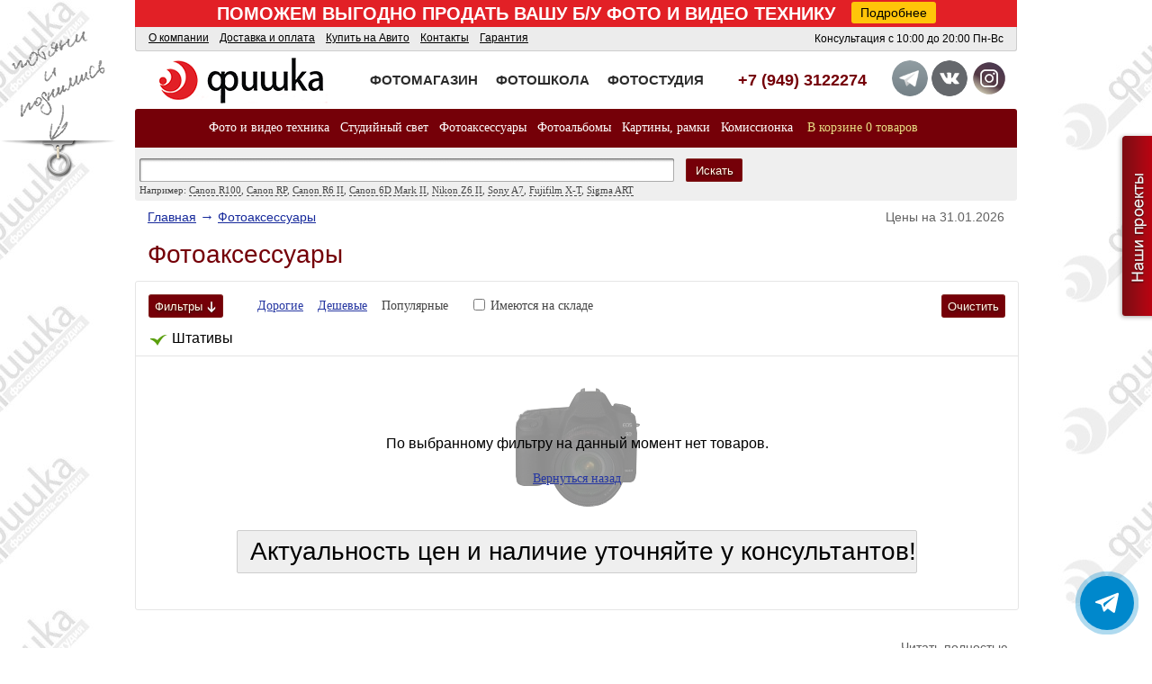

--- FILE ---
content_type: text/html; charset=utf-8
request_url: https://fishkashop.ru/product/filter/3/groups=shtativu;subgroups=golovi_dly_foto;
body_size: 12656
content:
<!DOCTYPE html PUBLIC '-//W3C//DTD XHTML 1.0 Transitional//EN' 'https://www.w3.org/TR/xhtml1/DTD/xhtml1-transitional.dtd'><html xmlns='https://www.w3.org/1999/xhtml' lang='ru'><head><meta https-equiv='Content-Type' content='text/html; charset=utf-8' /><meta name='viewport' content='width=device-width, initial-scale=1' /><title>Фотомагазин ФИШКА -  Купить фото и видео технику в Донецке и Луганске по низкой цене с доставкой по ДНР и ЛНР</title><meta name='description' content='Каталог видео и фототехники JJC, Canon, Dedolight, GGS, Nikon которую Вы можете приобрести в интернет магазине Фишка.' /><meta name='keywords' content='купить фотоаппарат, купить фототехнику Донецк, интернет магазин фото и видеотехники' /><meta name='facebook-domain-verification' content='2j41b0uheqxekgvhs8ggzkdrxgw6wa' /><base href='https://fishkashop.ru/' /><link rel='shortcut icon' href='/img/site/favicon.ico' /><link rel='stylesheet' href='css/reset.css' type='text/css' media='screen' /><link rel='stylesheet' href='css/jquery-ui-1.9.1.css' type='text/css' media='screen' /><link rel='stylesheet' href='css/style.css?v=011' type='text/css' media='screen' /><link rel='stylesheet' href='css/footer_flex.css' type='text/css' media='screen' /><!--[if IE 7]><link rel='stylesheet' href='css/ie7.css' type='text/css' media='screen' /><![endif]--><link rel='stylesheet' href='css/header_flex.css' type='text/css' media='screen' /><link rel='stylesheet' href='css/main_flex.css' type='text/css' media='screen' /><script type='text/javascript' src='js/jquery-1.8.2.min.js' charset='utf-8'></script><script type='text/javascript' src='js/jquery-ui_1.9.1.js' charset='utf-8'></script><script type='text/javascript' src='js/json2.js' charset='utf-8'></script><script type='text/javascript' src='js/_main.js?v=1.0' charset='utf-8'></script><script type='text/javascript' src='js/installment.js' charset='utf-8'></script><script type='text/javascript' src='js/search_result.js' charset='utf-8'></script><script type='text/javascript' src='js/_productFilter.js' charset='utf-8'></script><script type="text/javascript">!function(){var t=document.createElement("script");t.type="text/javascript",t.async=!0,t.src="https://vk.com/js/api/openapi.js?160",t.onload=function(){VK.Retargeting.Init("VK-RTRG-319029-1bXlu"),VK.Retargeting.Hit()},document.head.appendChild(t)}();</script><script>!function(f,b,e,v,n,t,s)
{if(f.fbq)return;n=f.fbq=function(){n.callMethod?
n.callMethod.apply(n,arguments):n.queue.push(arguments)};
if(!f._fbq)f._fbq=n;n.push=n;n.loaded=!0;n.version='2.0';
n.queue=[];t=b.createElement(e);t.async=!0;
t.src=v;s=b.getElementsByTagName(e)[0];
s.parentNode.insertBefore(t,s)}(window, document,'script',
'https://connect.facebook.net/en_US/fbevents.js');
fbq('init', '876137163048097');
fbq('track', 'PageView');</script></head><body><!-- Yandex.Metrika counter -->
<script type="text/javascript">
    (function(m,e,t,r,i,k,a){
        m[i]=m[i]||function(){(m[i].a=m[i].a||[]).push(arguments)};
        m[i].l=1*new Date();
        for (var j = 0; j < document.scripts.length; j++) {if (document.scripts[j].src === r) { return; }}
        k=e.createElement(t),a=e.getElementsByTagName(t)[0],k.async=1,k.src=r,a.parentNode.insertBefore(k,a)
    })(window, document,'script','https://mc.yandex.ru/metrika/tag.js', 'ym');

    ym(98147612, 'init', {webvisor:true, clickmap:true, ecommerce:"dataLayer", accurateTrackBounce:true, trackLinks:true});
</script>
<noscript><div><img src="https://mc.yandex.ru/watch/98147612" style="position:absolute; left:-9999px;" alt="" /></div></noscript>
<!-- /Yandex.Metrika counter --><style>	
#vasil {
   display: none;
}
#preLoader {
   background: #FFFFFF url("../images/watermill.gif") no-repeat center center;
   bottom: 0;
   position: fixed;
   top: 0;
   width: 100%;
   z-index: 99999;
   display: none;
}
</style>
<!-- title= -->
<div id="preLoader"></div>
<base href="https://fishkashop.ru/" target="_blank">
<noindex><a href="https://fotofishka.com.ru/" rel="nofollow" target="_blank" class="bg-link"></a></noindex>

<noindex>
<div class="banner-wrap">
    <span>ПОМОЖЕМ ВЫГОДНО ПРОДАТЬ ВАШУ Б/У ФОТО И ВИДЕО ТЕХНИКУ&nbsp;&nbsp;&nbsp;<noindex><a href="https://fishkashop.ru/product/filter/5/" rel="nofollow" target="_blank" class="banner-more">Подробнее</a></noindex></span>
</div>
</noindex>

<div class="h">

	<div class="tapAndUpBlock">
		<div class="tapAndUpText"></div>
		<div class="tapAndUp">
			<div class="tapAndUpShadow"></div>
			<div class="tapAndUpRule"></div>
		</div>
	</div>

	<div class="hTop">
		<div class="hLinks">

			<a href="https://fishkashop.ru/about_company" target="_self">О компании</a>
			&nbsp;
			<a href="https://fishkashop.ru/delivery_and_payment" target="_self">Доставка и оплата</a>
			&nbsp;
			<a href="https://fishkashop.ru/kupit_na_avito_bu_fotoapparat_s_dostavkoj_v_donetsk_dnr" target="_self">Купить на Авито</a>
			&nbsp;
			<a href="https://fishkashop.ru/contacts" target="_self">Контакты</a>
			&nbsp;
            <a href="https://fishkashop.ru/garantiya" target="_self">Гарантия</a>
            &nbsp;			

		</div>
		<div class="hTimeWorking">Консультация с 10:00 до 20:00 Пн-Вс</div>
	</div>

	<div class="hMain">
		<div class="hLogo">
			<a href="https://fishkashop.ru/" target="_self">
				<!--<img src="img/site/logo-new.png" alt="Logo" title="На главную"/>-->
                <img src="img/site/logo217_2.png" alt="Logo" title="На главную">
                <!--img src="img/site/logo_ny.png" alt="Logo" title="На главную" style="margin-top: -5px;"/-->
			</a>
		</div>

		<div class="hSlogan">
		
			<!--<a class="hSfv" href="https://fishkashop.ru/product/filter//groups=;">
				<span></span><br />Интернет-магазин<br />фото-видеотехники
			</a>-->
            <a class="hSfv" href="https://fishkashop.ru/product/filter/digital-technology/groups=fotoapparati;" target="_self">
                <span>ФОТОМАГАЗИН</span>
            </a>
            <noindex><a class="hSff" href="https://fotofishka.com.ru/" rel="nofollow" target="_blank">
                <span>ФОТОШКОЛА</span>
            </a></noindex>
			<a class="hSpt" href="https://fishkashop.ru/fotostudiya-fishka-donetsk.php"  target="_blank">
                <span>ФОТОСТУДИЯ</span>
            </a>
		</div>

		<div class="hContacts">
           <span class="span-for-rus-tel"> +7 (949) 3122274</span><br />
		</div>
		<div class="social-block">
			<noindex><a href="tg://resolve?domain=fishkadonetsk" rel="nofollow" target="_blank" class="fbbutton"><img class="grayfilter" height="40" src="img/social/telegram_logo.png"/></a></noindex>
			<noindex><a href="https://vk.com/foto_fishka" rel="nofollow" target="_blank" class="vkbutton"><img class="grayfilter" height="40" src="img/social/vk.png"/></a></noindex>
			<noindex><a href="https://www.instagram.com/fishkadonetsk/" target="_blank" class="instbutton"><img class="grayfilter" height="40" src="img/social/instagram-80x80.png"/></a></noindex>
		</div>
		
	</div>

	<div class="hMenu">
		<div class="hMenuItem hMenuItemFirst"><a class="hMenuItemFirst m" href="https://fishkashop.ru/product/filter/digital-technology/">Фото и видео техника<span class="roundedR"></span></a><div class="hSubmenu"><div class="hMenuCol L"><dl><dt><a class="dt" href="https://fishkashop.ru/product/filter/digital-technology/groups=fotoapparati;">Фотоаппараты</a></dt><dd><a class="dd" href="https://fishkashop.ru/product/filter/digital-technology/groups=fotoapparati;subgroups=zerkalnie;">Зеркальные</a></dd><dd><a class="dd" href="https://fishkashop.ru/product/filter/digital-technology/groups=fotoapparati;subgroups=kompaktnie;">Компактные</a></dd><dd><a class="dd" href="https://fishkashop.ru/product/filter/digital-technology/groups=fotoapparati;subgroups=bezzerkalnie;">Беззеркальные</a></dd><dd><a class="dd" href="https://fishkashop.ru/product/filter/digital-technology/groups=fotoapparati;subgroups=ultrazumi;">Ультразумы</a></dd></dl></div><div class="hMenuCol L"><dl><dt><a class="dt" href="https://fishkashop.ru/product/filter/digital-technology/groups=objektivi;">Объективы</a></dt><dd><a class="dd" href="https://fishkashop.ru/product/filter/digital-technology/groups=objektivi;subgroups=dly_zerkalnih;">Для зеркальных камер</a></dd><dd><a class="dd" href="https://fishkashop.ru/product/filter/digital-technology/groups=objektivi;subgroups=dlya_bezzerkalnih;">Для беззеркальных камер</a></dd></dl></div><div class="hMenuCol L"><dl><dt><a class="dt" href="https://fishkashop.ru/product/filter/digital-technology/groups=vspishki;">Вспышки</a></dt><dd><a class="dd" href="https://fishkashop.ru/product/filter/digital-technology/groups=vspishki;subgroups=macro_vspishki;">Макро вспышки</a></dd><dd><a class="dd" href="https://fishkashop.ru/product/filter/digital-technology/groups=vspishki;subgroups=dla_zerkalnih_fotoaparatov;">Для зеркальных фотоаппаратов</a></dd><dd><a class="dd" href="https://fishkashop.ru/product/filter/digital-technology/groups=vspishki;subgroups=dla_bezzerkalnih_fotoaparatov;">Для беззеркальных фотоаппаратов</a></dd></dl></div><div class="hMenuCol L"><dl><dt><a class="dt" href="https://fishkashop.ru/product/filter/digital-technology/groups=videokameri;">Видеокамеры</a></dt><dd><a class="dd" href="https://fishkashop.ru/product/filter/digital-technology/groups=videokameri;subgroups=professionalnie;">Профессиональные</a></dd><dd><a class="dd" href="https://fishkashop.ru/product/filter/digital-technology/groups=videokameri;subgroups=lyubitelskie;">Любительские</a></dd><dd><a class="dd" href="https://fishkashop.ru/product/filter/digital-technology/groups=videokameri;subgroups=actioncam;">Экшн-камеры</a></dd></dl></div><div class="hMenuCol L"><dl><dt><a class="dt" href="https://fishkashop.ru/product/filter/digital-technology/groups=elektronnyye_stabilizatory;">Электронные стабилизаторы</a></dt></dl><dl><dt><a class="dt" href="https://fishkashop.ru/product/filter/digital-technology/groups=tsifrovyye_fotoramki;">Цифровые фоторамки</a></dt></dl></div> </div></div><div class="hMenuItem "><a class=" m" href="https://fishkashop.ru/product/filter/1/">Студийный свет<span class="roundedR"></span><span class="roundedL"></span></a><div class="hSubmenu"><div class="hMenuCol L"><dl><dt><a class="dt" href="https://fishkashop.ru/product/filter/1/groups=istochnik_postojannogo_sveta;">Источники постоянного света</a></dt><dd><a class="dd" href="https://fishkashop.ru/product/filter/1/groups=istochnik_postojannogo_sveta;subgroups=komplekty_postoyannogo_sveta;">Комплекты постоянного света</a></dd><dd><a class="dd" href="https://fishkashop.ru/product/filter/1/groups=istochnik_postojannogo_sveta;subgroups=galogennye_osvetitely;">Галогенные осветители</a></dd><dd><a class="dd" href="https://fishkashop.ru/product/filter/1/groups=istochnik_postojannogo_sveta;subgroups=fluoriscentnye_osvetitely;">Флуоресцентные осветители</a></dd><dd><a class="dd" href="https://fishkashop.ru/product/filter/1/groups=istochnik_postojannogo_sveta;subgroups=svetodiodnye_led_osvetitely;">Светодиодные осветители</a></dd><dd><a class="dd" href="https://fishkashop.ru/product/filter/1/groups=istochnik_postojannogo_sveta;subgroups=dedolight;">DEDOLIGHT</a></dd></dl></div><div class="hMenuCol L"><dl><dt><a class="dt" href="https://fishkashop.ru/product/filter/1/groups=studiynie_osvetiteli;">Студийные вспышки, комплекты</a></dt></dl><dl><dt><a class="dt" href="https://fishkashop.ru/product/filter/1/groups=zapasnie_lampi_i_kolpaki;">Запасные лампы и колпаки</a></dt></dl><dl><dt><a class="dt" href="https://fishkashop.ru/product/filter/1/groups=tubusi_reflektori;">Тубусы, рефлекторы, шторки, соты, фильтры</a></dt></dl></div><div class="hMenuCol L"><dl><dt><a class="dt" href="https://fishkashop.ru/product/filter/1/groups=sistemi_krepleniya;">Системы крепления, держатели, стойки</a></dt><dd><a class="dd" href="https://fishkashop.ru/product/filter/1/groups=sistemi_krepleniya;subgroups=adapteri;">Адаптеры</a></dd><dd><a class="dd" href="https://fishkashop.ru/product/filter/1/groups=sistemi_krepleniya;subgroups=derghateli;">Держатели</a></dd><dd><a class="dd" href="https://fishkashop.ru/product/filter/1/groups=sistemi_krepleniya;subgroups=sistemy_krepleniya;">Системы крепления</a></dd><dd><a class="dd" href="https://fishkashop.ru/product/filter/1/groups=sistemi_krepleniya;subgroups=zhuravli;">Журавли, краны, грузы</a></dd><dd><a class="dd" href="https://fishkashop.ru/product/filter/1/groups=sistemi_krepleniya;subgroups=stoyki;">Стойки</a></dd></dl></div><div class="hMenuCol L"><dl><dt><a class="dt" href="https://fishkashop.ru/product/filter/1/groups=otraghateli;">Отражатели</a></dt></dl><dl><dt><a class="dt" href="https://fishkashop.ru/product/filter/1/groups=soti;">Софтбоксы</a></dt></dl><dl><dt><a class="dt" href="https://fishkashop.ru/product/filter/1/groups=fotoboksi_i_stoli;">Фотобоксы и столы</a></dt></dl><dl><dt><a class="dt" href="https://fishkashop.ru/product/filter/1/groups=zonti;">Зонты</a></dt></dl><dl><dt><a class="dt" href="https://fishkashop.ru/product/filter/1/groups=kartu_for_ww;">Карты для ББ, экспонометры, люксметры</a></dt></dl></div><div class="hMenuCol L"><dl><dt><a class="dt" href="https://fishkashop.ru/product/filter/1/groups=sinhronizatori;">Синхронизаторы</a></dt><dd><a class="dd" href="https://fishkashop.ru/product/filter/1/groups=sinhronizatori;subgroups=radiosinhronizatori;">Радиосинхронизаторы</a></dd><dd><a class="dd" href="https://fishkashop.ru/product/filter/1/groups=sinhronizatori;subgroups=ik_sinhronizatori;">ИК-синхронизаторы</a></dd><dd><a class="dd" href="https://fishkashop.ru/product/filter/1/groups=sinhronizatori;subgroups=sinhroshnyri;">Синхрошнуры</a></dd><dd><a class="dd" href="https://fishkashop.ru/product/filter/1/groups=sinhronizatori;subgroups=4;">Адаптеры для синхронизации</a></dd></dl></div><div class="hMenuCol L"><dl><dt><a class="dt" href="https://fishkashop.ru/product/filter/1/groups=foni;">Фоны</a></dt><dd><a class="dd" href="https://fishkashop.ru/product/filter/1/groups=foni;subgroups=bumaghnie;">Бумажные</a></dd><dd><a class="dd" href="https://fishkashop.ru/product/filter/1/groups=foni;subgroups=tkanevie;">Тканевые</a></dd><dd><a class="dd" href="https://fishkashop.ru/product/filter/1/groups=foni;subgroups=chromakey;">Хромакей</a></dd><dd><a class="dd" href="https://fishkashop.ru/product/filter/1/groups=foni;subgroups=vinilovie;">Виниловые</a></dd><dd><a class="dd" href="https://fishkashop.ru/product/filter/1/groups=foni;subgroups=na_pruzhyne;">На пружине</a></dd></dl></div> </div></div><div class="hMenuItem "><a class=" m" href="https://fishkashop.ru/product/filter/3/">Фотоаксессуары<span class="roundedR"></span><span class="roundedL"></span></a><div class="hSubmenu"><div class="hMenuCol L"><dl><dt><a class="dt" href="https://fishkashop.ru/product/filter/3/groups=sumki_i_rukzaki;">Сумки, кофры и рюкзаки</a></dt><dd><a class="dd" href="https://fishkashop.ru/product/filter/3/groups=sumki_i_rukzaki;subgroups=rukzaki;">Рюкзаки</a></dd><dd><a class="dd" href="https://fishkashop.ru/product/filter/3/groups=sumki_i_rukzaki;subgroups=sumki_cofri;">Сумки, кофры</a></dd><dd><a class="dd" href="https://fishkashop.ru/product/filter/3/groups=sumki_i_rukzaki;subgroups=sumki_dlya_shtativov;">Сумки для штативов</a></dd></dl><dl><dt><a class="dt" href="https://fishkashop.ru/product/filter/3/groups=remni;">Ремни, разгрузки</a></dt><dd><a class="dd" href="https://fishkashop.ru/product/filter/3/groups=remni;subgroups=na_ruku;">Кистевые</a></dd><dd><a class="dd" href="https://fishkashop.ru/product/filter/3/groups=remni;subgroups=na_sheyu;">Нашейные, плечевые</a></dd><dd><a class="dd" href="https://fishkashop.ru/product/filter/3/groups=remni;subgroups=razgruzki_poyas;">Разгрузки, пояс</a></dd></dl><dl><dt><a class="dt" href="https://fishkashop.ru/product/filter/3/groups=shtativu;">Штативы</a></dt><dd><a class="dd" href="https://fishkashop.ru/product/filter/3/groups=shtativu;subgroups=dlya_foto;">Для фото</a></dd><dd><a class="dd" href="https://fishkashop.ru/product/filter/3/groups=shtativu;subgroups=dlya_video;">Для видео</a></dd><dd><a class="dd" href="https://fishkashop.ru/product/filter/3/groups=shtativu;subgroups=monopodi;">Моноподы</a></dd><dd><a class="dd" href="https://fishkashop.ru/product/filter/3/groups=shtativu;subgroups=ploshadki;">Площадки</a></dd><dd><a class="dd" href="https://fishkashop.ru/product/filter/3/groups=shtativu;subgroups=golovi_shtangi;">Сменные головы, штанги</a></dd><dd><a class="dd" href="https://fishkashop.ru/product/filter/3/groups=shtativu;subgroups=derzhatelii;">Наплечные штативы и стедикамы</a></dd><dd><a class="dd" href="https://fishkashop.ru/product/filter/3/groups=shtativu;subgroups=nastolnye;">Настольные штативы</a></dd><dd><a class="dd" href="https://fishkashop.ru/product/filter/3/groups=shtativu;subgroups=dlya_smartfonov;">Для смартфонов</a></dd></dl><dl><dt><a class="dt" href="https://fishkashop.ru/product/filter/3/groups=perechodniki_dly_obectivov;">Переходники для объективов</a></dt><dd><a class="dd" href="https://fishkashop.ru/product/filter/3/groups=perechodniki_dly_obectivov;subgroups=reversivnie_kolca_dlya_obektivov;">Реверсивные кольца для объективов</a></dd></dl><dl><dt><a class="dt" href="https://fishkashop.ru/product/filter/3/groups=macrokolca;">Макрокольца</a></dt></dl></div><div class="hMenuCol L"><dl><dt><a class="dt" href="https://fishkashop.ru/product/filter/3/groups=svetofiltri;">Светофильтры</a></dt><dd><a class="dd" href="https://fishkashop.ru/product/filter/3/groups=svetofiltri;subgroups=ultrafioletovie;">Ультрафиолетовые</a></dd><dd><a class="dd" href="https://fishkashop.ru/product/filter/3/groups=svetofiltri;subgroups=polyarizacionie;">Поляризационные</a></dd><dd><a class="dd" href="https://fishkashop.ru/product/filter/3/groups=svetofiltri;subgroups=neitralno_serie;">Нейтрально-серые </a></dd><dd><a class="dd" href="https://fishkashop.ru/product/filter/3/groups=svetofiltri;subgroups=gradientnie;">Градиентные</a></dd><dd><a class="dd" href="https://fishkashop.ru/product/filter/3/groups=svetofiltri;subgroups=infrakrasnie;">Инфракрасные</a></dd><dd><a class="dd" href="https://fishkashop.ru/product/filter/3/groups=svetofiltri;subgroups=luchevoi;">Лучевые</a></dd><dd><a class="dd" href="https://fishkashop.ru/product/filter/3/groups=svetofiltri;subgroups=nabori;">Наборы</a></dd><dd><a class="dd" href="https://fishkashop.ru/product/filter/3/groups=svetofiltri;subgroups=macro;">Макро</a></dd><dd><a class="dd" href="https://fishkashop.ru/product/filter/3/groups=svetofiltri;subgroups=cvetnie;">Цветные</a></dd><dd><a class="dd" href="https://fishkashop.ru/product/filter/3/groups=svetofiltri;subgroups=konverteri;">Конвертеры</a></dd><dd><a class="dd" href="https://fishkashop.ru/product/filter/3/groups=svetofiltri;subgroups=soft;">Софт</a></dd><dd><a class="dd" href="https://fishkashop.ru/product/filter/3/groups=svetofiltri;subgroups=chexlu_dla_filtrov;">Чехлы для фильтров</a></dd></dl><dl><dt><a class="dt" href="https://fishkashop.ru/product/filter/3/groups=perechodnie_kolca_dly_filtrov;">Переходные кольца для фильтров</a></dt></dl><dl><dt><a class="dt" href="https://fishkashop.ru/product/filter/3/groups=blendi;">Бленды</a></dt></dl><dl><dt><a class="dt" href="https://fishkashop.ru/product/filter/3/groups=kupit_kryshki_dlya_foto_i_video_tekhniki;">Крышки для фото и видео техники</a></dt><dd><a class="dd" href="https://fishkashop.ru/product/filter/3/groups=kupit_kryshki_dlya_foto_i_video_tekhniki;subgroups=kryshki_dlya_obektivov_canon;">Крышки для объективов Canon</a></dd><dd><a class="dd" href="https://fishkashop.ru/product/filter/3/groups=kupit_kryshki_dlya_foto_i_video_tekhniki;subgroups=kryshki_dlya_obektivov_nikon;">Крышки для объективов Nikon</a></dd><dd><a class="dd" href="https://fishkashop.ru/product/filter/3/groups=kupit_kryshki_dlya_foto_i_video_tekhniki;subgroups=kryshki_dlya_obektivov_bez_nazvaniya;">Крышки для объективов без названия</a></dd><dd><a class="dd" href="https://fishkashop.ru/product/filter/3/groups=kupit_kryshki_dlya_foto_i_video_tekhniki;subgroups=kryshki_dlya_obektivov_zadnie;">Крышки для объективов задние</a></dd><dd><a class="dd" href="https://fishkashop.ru/product/filter/3/groups=kupit_kryshki_dlya_foto_i_video_tekhniki;subgroups=kryshki_dlya_fotokamer_perednie;">Крышки для фотокамер передние</a></dd><dd><a class="dd" href="https://fishkashop.ru/product/filter/3/groups=kupit_kryshki_dlya_foto_i_video_tekhniki;subgroups=derzhateli_kryshki_dlya_obektiva;">Держатели крышки для объектива</a></dd><dd><a class="dd" href="https://fishkashop.ru/product/filter/3/groups=kupit_kryshki_dlya_foto_i_video_tekhniki;subgroups=krishki_balansa_belogo;">Крышки баланса белого</a></dd></dl></div><div class="hMenuCol L"><dl><dt><a class="dt" href="https://fishkashop.ru/product/filter/3/groups=mikrofony;">Микрофоны</a></dt></dl><dl><dt><a class="dt" href="https://fishkashop.ru/product/filter/3/groups=provodnie_pulti;">Проводные пульты</a></dt></dl><dl><dt><a class="dt" href="https://fishkashop.ru/product/filter/3/groups=besprovodnie_pulti;">Беспроводные пульты</a></dt></dl><dl><dt><a class="dt" href="https://fishkashop.ru/product/filter/3/groups=zashita_ekrana;">Защита экрана</a></dt></dl><dl><dt><a class="dt" href="https://fishkashop.ru/product/filter/3/groups=chistyashie_sredstva;">Чистящие средства</a></dt><dd><a class="dd" href="https://fishkashop.ru/product/filter/3/groups=chistyashie_sredstva;subgroups=dlya_matrici;">Для матрицы  </a></dd><dd><a class="dd" href="https://fishkashop.ru/product/filter/3/groups=chistyashie_sredstva;subgroups=dlya_optiki;">Для оптики</a></dd></dl><dl><dt><a class="dt" href="https://fishkashop.ru/product/filter/3/groups=rasseivateli_dly_vspishek;">Для накамерных вспышек</a></dt></dl><dl><dt><a class="dt" href="https://fishkashop.ru/product/filter/3/groups=naglazniki;">Наглазники</a></dt></dl><dl><dt><a class="dt" href="https://fishkashop.ru/product/filter/3/groups=electronnie_vidoiskateli;">Электронные видоискатели</a></dt></dl><dl><dt><a class="dt" href="https://fishkashop.ru/product/filter/3/groups=karti_pamyati;">Карты памяти</a></dt><dd><a class="dd" href="https://fishkashop.ru/product/filter/3/groups=karti_pamyati;subgroups=99;">SDHC</a></dd><dd><a class="dd" href="https://fishkashop.ru/product/filter/3/groups=karti_pamyati;subgroups=100;">CF</a></dd><dd><a class="dd" href="https://fishkashop.ru/product/filter/3/groups=karti_pamyati;subgroups=kartapamati;">SDXC</a></dd><dd><a class="dd" href="https://fishkashop.ru/product/filter/3/groups=karti_pamyati;subgroups=xqd;">XQD</a></dd><dd><a class="dd" href="https://fishkashop.ru/product/filter/3/groups=karti_pamyati;subgroups=cfexpress;">CFexpress</a></dd><dd><a class="dd" href="https://fishkashop.ru/product/filter/3/groups=karti_pamyati;subgroups=p2;">P2</a></dd><dd><a class="dd" href="https://fishkashop.ru/product/filter/3/groups=karti_pamyati;subgroups=sd;">SD</a></dd></dl><dl><dt><a class="dt" href="https://fishkashop.ru/product/filter/3/groups=kartrydery;">Картридеры</a></dt></dl><dl><dt><a class="dt" href="https://fishkashop.ru/product/filter/3/groups=prochee;">Прочее</a></dt></dl></div><div class="hMenuCol L"><dl><dt><a class="dt" href="https://fishkashop.ru/product/filter/3/groups=kupit_akkumulyatory_dlya_foto_i_video_tekhniki;">Аккумуляторы для фото и видео техники</a></dt><dd><a class="dd" href="https://fishkashop.ru/product/filter/3/groups=kupit_akkumulyatory_dlya_foto_i_video_tekhniki;subgroups=akkumulyatory_dlya_fotovspyshek_i_led-osvetitelej;">Аккумуляторы для фотовспышек и LED-осветителей</a></dd><dd><a class="dd" href="https://fishkashop.ru/product/filter/3/groups=kupit_akkumulyatory_dlya_foto_i_video_tekhniki;subgroups=akkumulyatory_dlya_fotoapparatov_i_videokamer_canon;">Аккумуляторы для фотоаппаратов и видеокамер Canon</a></dd><dd><a class="dd" href="https://fishkashop.ru/product/filter/3/groups=kupit_akkumulyatory_dlya_foto_i_video_tekhniki;subgroups=akkumulyatory_dlya_fotoapparatov_i_nikon;">Аккумуляторы для фотоаппаратов и Nikon</a></dd><dd><a class="dd" href="https://fishkashop.ru/product/filter/3/groups=kupit_akkumulyatory_dlya_foto_i_video_tekhniki;subgroups=akkumulyatory_dlya_fotoapparatov_i_videokamer_sony;">Аккумуляторы для фотоаппаратов и видеокамер Sony</a></dd><dd><a class="dd" href="https://fishkashop.ru/product/filter/3/groups=kupit_akkumulyatory_dlya_foto_i_video_tekhniki;subgroups=akkumulyatory_dlya_fotoapparatov_i_videokamer_panasonic;">Аккумуляторы для фотоаппаратов и видеокамер Panasonic</a></dd><dd><a class="dd" href="https://fishkashop.ru/product/filter/3/groups=kupit_akkumulyatory_dlya_foto_i_video_tekhniki;subgroups=akkumulyatory_dlya_fotoapparatov_i_videokamer_samsung;">Аккумуляторы для фотоаппаратов и видеокамер Samsung</a></dd><dd><a class="dd" href="https://fishkashop.ru/product/filter/3/groups=kupit_akkumulyatory_dlya_foto_i_video_tekhniki;subgroups=akkumulyatory_dlya_fotoapparatov_olympus;">Аккумуляторы для фотоаппаратов Olympus</a></dd><dd><a class="dd" href="https://fishkashop.ru/product/filter/3/groups=kupit_akkumulyatory_dlya_foto_i_video_tekhniki;subgroups=akkumulyatory_dlya_fotoapparatov_pentax;">Аккумуляторы для фотоаппаратов Pentax</a></dd><dd><a class="dd" href="https://fishkashop.ru/product/filter/3/groups=kupit_akkumulyatory_dlya_foto_i_video_tekhniki;subgroups=akkumulyatory_dlya_videokamer_jvc;">Аккумуляторы для видеокамер JVC</a></dd><dd><a class="dd" href="https://fishkashop.ru/product/filter/3/groups=kupit_akkumulyatory_dlya_foto_i_video_tekhniki;subgroups=akkumulyatory_dlya_fotoapparatov_fujifilm;">Аккумуляторы для фотоаппаратов Fujifilm</a></dd></dl><dl><dt><a class="dt" href="https://fishkashop.ru/product/filter/3/groups=batareynie_bloki;">Батарейные блоки</a></dt></dl></div><div class="hMenuCol L"><dl><dt><a class="dt" href="https://fishkashop.ru/product/filter/3/groups=kupit_zaryadnye_ustrojstva_dlya_foto_i_video_tekhniki;">Зарядные устройства для фото и видео техники</a></dt><dd><a class="dd" href="https://fishkashop.ru/product/filter/3/groups=kupit_zaryadnye_ustrojstva_dlya_foto_i_video_tekhniki;subgroups=zaryadnye_ustrojstva_dlya_fotoapparatov_i_videokamer_canon;">Зарядные устройства для фотоаппаратов и видеокамер Canon</a></dd><dd><a class="dd" href="https://fishkashop.ru/product/filter/3/groups=kupit_zaryadnye_ustrojstva_dlya_foto_i_video_tekhniki;subgroups=zaryadnye_ustrojstva_dlya_fotoapparatov_nikon;">Зарядные устройства для фотоаппаратов Nikon</a></dd><dd><a class="dd" href="https://fishkashop.ru/product/filter/3/groups=kupit_zaryadnye_ustrojstva_dlya_foto_i_video_tekhniki;subgroups=zaryadnye_ustrojstva_dlya_fotoapparatov_i_videokamer_sony;">Зарядные устройства для фотоаппаратов и видеокамер Sony</a></dd><dd><a class="dd" href="https://fishkashop.ru/product/filter/3/groups=kupit_zaryadnye_ustrojstva_dlya_foto_i_video_tekhniki;subgroups=zaryadnye_ustrojstva_dlya_fotoapparatov_i_videokamer_panasonic;">Зарядные устройства для фотоаппаратов и видеокамер Panasonic</a></dd><dd><a class="dd" href="https://fishkashop.ru/product/filter/3/groups=kupit_zaryadnye_ustrojstva_dlya_foto_i_video_tekhniki;subgroups=zaryadnye_ustrojstva_dlya_fotoapparatov_i_videokamer_samsung;">Зарядные устройства для фотоаппаратов и видеокамер Samsung</a></dd><dd><a class="dd" href="https://fishkashop.ru/product/filter/3/groups=kupit_zaryadnye_ustrojstva_dlya_foto_i_video_tekhniki;subgroups=zaryadnye_ustrojstva_dlya_fotoapparatov_fujifilm;">Зарядные устройства для фотоаппаратов Fujifilm</a></dd><dd><a class="dd" href="https://fishkashop.ru/product/filter/3/groups=kupit_zaryadnye_ustrojstva_dlya_foto_i_video_tekhniki;subgroups=zaryadnye_ustrojstva_dlya_fotoapparatov_olympus;">Зарядные устройства для фотоаппаратов Olympus</a></dd><dd><a class="dd" href="https://fishkashop.ru/product/filter/3/groups=kupit_zaryadnye_ustrojstva_dlya_foto_i_video_tekhniki;subgroups=zaryadnye_ustrojstva_dlya_fotoapparatov_pentax;">Зарядные устройства для фотоаппаратов Pentax</a></dd><dd><a class="dd" href="https://fishkashop.ru/product/filter/3/groups=kupit_zaryadnye_ustrojstva_dlya_foto_i_video_tekhniki;subgroups=zaryadnye_ustrojstva_dlya_fotoapparatov_i_videokamer_jvc;">Зарядные устройства для фотоаппаратов и видеокамер JVC</a></dd><dd><a class="dd" href="https://fishkashop.ru/product/filter/3/groups=kupit_zaryadnye_ustrojstva_dlya_foto_i_video_tekhniki;subgroups=zaryadnye_ustrojstva_dlya_fotovspyshek_i_led-osvetitelej;">Зарядные устройства для фотовспышек и LED-осветителей</a></dd><dd><a class="dd" href="https://fishkashop.ru/product/filter/3/groups=kupit_zaryadnye_ustrojstva_dlya_foto_i_video_tekhniki;subgroups=zaryadnye_ustrojstva_dlya_fotoapparatov_sasio;">Зарядные устройства для фотоаппаратов Сasio</a></dd></dl></div> </div></div><div class="hMenuItem "><a class=" m" href="https://fishkashop.ru/product/filter/kupit_fotoalbomy_donetsk_dnr/">Фотоальбомы<span class="roundedR"></span><span class="roundedL"></span></a><div class="hSubmenu"><div class="hMenuCol L"><dl><dt><a class="dt" href="https://fishkashop.ru/product/filter/kupit_fotoalbomy_donetsk_dnr/groups=fotoalbomy_s_karmashkami_opt_i_roznica;">Фотоальбомы с кармашками</a></dt></dl></div><div class="hMenuCol L"><dl><dt><a class="dt" href="https://fishkashop.ru/product/filter/kupit_fotoalbomy_donetsk_dnr/groups=fotoalbomy_s_karmashkami_v_chehle_opt_roznica;">Фотоальбомы с кармашками в чехле</a></dt></dl></div><div class="hMenuCol L"><dl><dt><a class="dt" href="https://fishkashop.ru/product/filter/kupit_fotoalbomy_donetsk_dnr/groups=fotoalbomy_s_magnitnymi_iili_pergamentnymi_listami_opt_roznica;">Фотоальбомы с магнитными и/или пергаментными листами</a></dt></dl></div><div class="hMenuCol L"><dl><dt><a class="dt" href="https://fishkashop.ru/product/filter/kupit_fotoalbomy_donetsk_dnr/groups=fotoalbomi_detskie_anketa_opt_roznica;">Фотоальбомы детские анкета</a></dt></dl></div> </div></div><div class="hMenuItem "><a class=" m" href="https://fishkashop.ru/product/filter/kupit_kartiny_ramki_donetsk_dnr/">Картины, рамки<span class="roundedR"></span><span class="roundedL"></span></a><div class="hSubmenu"><div class="hMenuCol L"><dl><dt><a class="dt" href="https://fishkashop.ru/product/filter/kupit_kartiny_ramki_donetsk_dnr/groups=modulnye_kartiny_opt_roznica;">Модульные картины</a></dt><dd><a class="dd" href="https://fishkashop.ru/product/filter/kupit_kartiny_ramki_donetsk_dnr/groups=modulnye_kartiny_opt_roznica;subgroups=modulnye_kartiny_iz_5-ti_chastej;">Модули из 5-ти частей</a></dd><dd><a class="dd" href="https://fishkashop.ru/product/filter/kupit_kartiny_ramki_donetsk_dnr/groups=modulnye_kartiny_opt_roznica;subgroups=modulnye_kartiny_iz_3-h_chastej;">Модули из 3-х частей</a></dd></dl></div><div class="hMenuCol L"><dl><dt><a class="dt" href="https://fishkashop.ru/product/filter/kupit_kartiny_ramki_donetsk_dnr/groups=reprodukcii_kartin_opt_roznica;">Репродукции</a></dt><dd><a class="dd" href="https://fishkashop.ru/product/filter/kupit_kartiny_ramki_donetsk_dnr/groups=reprodukcii_kartin_opt_roznica;subgroups=kartiny_30x40;">Картины 30х40</a></dd><dd><a class="dd" href="https://fishkashop.ru/product/filter/kupit_kartiny_ramki_donetsk_dnr/groups=reprodukcii_kartin_opt_roznica;subgroups=kartiny_33x70;">Картины 33х70</a></dd><dd><a class="dd" href="https://fishkashop.ru/product/filter/kupit_kartiny_ramki_donetsk_dnr/groups=reprodukcii_kartin_opt_roznica;subgroups=kartiny_35x90;">Картины 35х90</a></dd><dd><a class="dd" href="https://fishkashop.ru/product/filter/kupit_kartiny_ramki_donetsk_dnr/groups=reprodukcii_kartin_opt_roznica;subgroups=kartiny_50x100;">Картины 50х100</a></dd><dd><a class="dd" href="https://fishkashop.ru/product/filter/kupit_kartiny_ramki_donetsk_dnr/groups=reprodukcii_kartin_opt_roznica;subgroups=kartiny_60x100;">Картины 60х100</a></dd><dd><a class="dd" href="https://fishkashop.ru/product/filter/kupit_kartiny_ramki_donetsk_dnr/groups=reprodukcii_kartin_opt_roznica;subgroups=kartiny_50x70;">Картины 50х70</a></dd></dl></div><div class="hMenuCol L"><dl><dt><a class="dt" href="https://fishkashop.ru/product/filter/kupit_kartiny_ramki_donetsk_dnr/groups=gobeleny_opt_roznica;">Гобелены</a></dt><dd><a class="dd" href="https://fishkashop.ru/product/filter/kupit_kartiny_ramki_donetsk_dnr/groups=gobeleny_opt_roznica;subgroups=gobeleny_60x100;">Гобелены 60х100 </a></dd></dl></div><div class="hMenuCol L"><dl><dt><a class="dt" href="https://fishkashop.ru/product/filter/kupit_kartiny_ramki_donetsk_dnr/groups=ramki_opt_roznica;">Багетные рамки </a></dt><dd><a class="dd" href="https://fishkashop.ru/product/filter/kupit_kartiny_ramki_donetsk_dnr/groups=ramki_opt_roznica;subgroups=ramki_10x15_a6;">Рамки 10х15 [A6]</a></dd><dd><a class="dd" href="https://fishkashop.ru/product/filter/kupit_kartiny_ramki_donetsk_dnr/groups=ramki_opt_roznica;subgroups=ramki_13x18;">Рамки 13х18</a></dd><dd><a class="dd" href="https://fishkashop.ru/product/filter/kupit_kartiny_ramki_donetsk_dnr/groups=ramki_opt_roznica;subgroups=ramki_15x21_a5;">Рамки 15х21 [A5]</a></dd><dd><a class="dd" href="https://fishkashop.ru/product/filter/kupit_kartiny_ramki_donetsk_dnr/groups=ramki_opt_roznica;subgroups=ramki_18x24;">Рамки 18х24 </a></dd><dd><a class="dd" href="https://fishkashop.ru/product/filter/kupit_kartiny_ramki_donetsk_dnr/groups=ramki_opt_roznica;subgroups=ramki_21x30_a4;">Рамки 21х30 [A4]</a></dd><dd><a class="dd" href="https://fishkashop.ru/product/filter/kupit_kartiny_ramki_donetsk_dnr/groups=ramki_opt_roznica;subgroups=ramki_30x40_a3;">Рамки 30х40 [A3]</a></dd><dd><a class="dd" href="https://fishkashop.ru/product/filter/kupit_kartiny_ramki_donetsk_dnr/groups=ramki_opt_roznica;subgroups=ramki_30x42;">Рамки 30х42</a></dd><dd><a class="dd" href="https://fishkashop.ru/product/filter/kupit_kartiny_ramki_donetsk_dnr/groups=ramki_opt_roznica;subgroups=ramki_30x45;">Рамки 30х45</a></dd><dd><a class="dd" href="https://fishkashop.ru/product/filter/kupit_kartiny_ramki_donetsk_dnr/groups=ramki_opt_roznica;subgroups=ramki_40x50;">Рамки 40х50</a></dd><dd><a class="dd" href="https://fishkashop.ru/product/filter/kupit_kartiny_ramki_donetsk_dnr/groups=ramki_opt_roznica;subgroups=ramki_40x60_a2;">Рамки 40х60 [A2]</a></dd></dl></div><div class="hMenuCol L"><dl><dt><a class="dt" href="https://fishkashop.ru/product/filter/kupit_kartiny_ramki_donetsk_dnr/groups=dekorativnye_fotoramki_opt_roznica;">Фоторамки</a></dt><dd><a class="dd" href="https://fishkashop.ru/product/filter/kupit_kartiny_ramki_donetsk_dnr/groups=dekorativnye_fotoramki_opt_roznica;subgroups=steklyannye_fotoramki;">Стеклянные фоторамки</a></dd><dd><a class="dd" href="https://fishkashop.ru/product/filter/kupit_kartiny_ramki_donetsk_dnr/groups=dekorativnye_fotoramki_opt_roznica;subgroups=fotoramki_plastik_10h15_rastitelnyj_ornament;">Фоторамки пластик 10х15  &quot;Растительный орнамент&quot;</a></dd></dl></div><div class="hMenuCol L"><dl><dt><a class="dt" href="https://fishkashop.ru/product/filter/kupit_kartiny_ramki_donetsk_dnr/groups=multiramki_kollazhi_opt_roznica;">Коллажи</a></dt></dl></div><div class="hMenuCol L"><dl><dt><a class="dt" href="https://fishkashop.ru/kupit_kartiny_ramki_donetsk_dnr/ramki_na_zakaz">Рамки на заказ</a></dd></dl></div> </div></div><div class="hMenuItem"><a class="m" href="https://fishkashop.ru/product/filter/5/" title="Купить б/у фотоаппарат и б/у объектив в Донецке и Луганске">Комиссионка</a></div>
		<div class="cart" title="Перейти в корзину"><a  class="inCart">В корзине 0 товаров</a></div>	</div>

	<div class="hSearch">

		<div class="hSearchBlock">
			<div id="hSearchResult"></div>
						<input type="text" id="search" name="search" autocomplete="off" maxlength="64" value=""/>
			<button id="goSearch" class="btnRed">Искать</button>

			<noindex>
			<div class="hForExapmle">Например: <a title="Canon R100">Canon R100</a>, <a title="Canon RP">Canon RP</a>, <a title="Canon R6 II">Canon R6 II</a>, <a title="Canon 6D Mark II">Canon 6D Mark II</a>, <a title="Nikon Z6 II">Nikon Z6 II</a>, <a title="Sony A7">Sony A7</a>, <a title="Fujifilm X-T">Fujifilm X-T</a>, <a title="Sigma ART">Sigma ART</a></div>			</noindex>

			
		</div>

		<div class="hKartinaonline only-in-some">
			
		</div>
	        
		
	</div>
</div>

<div class="ourProj" style="width: 300px; right: -267px;">
	<div class="ourProjTongue"></div>
	<div class="ourProjBlock" style="width: 267px;">
		<noindex><a class="ourProjLink opFf" href="https://fotofishka.com.ru/" rel="nofollow" target="_blank">Фотошкола «Фишка»</a></noindex><br>
        <a class="ourProjLink opPt" href="https://fishkashop.ru/fotostudiya-fishka-donetsk.php" target="_blank">Фотостудия «Фишка»</a><br>
		<!--<a class="ourProjLink opP" href="https://fishkashop.ru/"></a><br>-->
		<!-- <noindex><a class="ourProjLink opKo" href="https://fishkashop.ru/product/filter/kupit_kartiny_ramki_donetsk_dnr/" rel="nofollow" target="_blank">Магазин «Картины и рамки»</a></noindex><br> -->
	</div>
</div>


    <div class="clear"></div>




<div class="c" xmlns="https://www.w3.org/1999/html">
	 <div class="pPriceToDate R">Цены на 31.01.2026</div>
<div class="breadcrumbs L">
	<a href="https://fishkashop.ru/">Главная</a> &rarr; <a href="https://fishkashop.ru/product/filter/3/">Фотоаксессуары</a></div>

<div class="clr"></div>



    
<h1 class="pFullH1">
    Фотоаксессуары</h1>

				<div class="banner-wrap" id="vasil">
    <span>ПРЕДЛОЖИТЬ ВАШ ТОВАР НА КОМИССИЮ, ТРЕЙД-ИН ИЛИ ВЫКУП&nbsp;&nbsp;&nbsp;<a href="https://fishkashop.ru/prodat_bu_fotoapparat_donetsk_dnr" target="_blank" class="banner-more">Предложить</a></span>

</div>
<script>
var asd = window.location.href;
if ((asd=="https://fishkashop.ru/") || (asd=="https://fishkashop.ru/product/filter/5/")) {
document.getElementById("vasil").style.display= "block";
}
</script>
		<div class="fFilterBlock">
			<div class="filterControl">
			<button id="fClearFilter2" class="btnRed R" onclick="location.href='https://fishkashop.ru/product/filter/3/'">Очистить</button>
				<button id="fApplyFilter2" class="btnBlue R" onclick="location.href='/product/filter/3/groups=shtativu;subgroups=golovi_dly_foto;'">Применить</button>
				<button id="fCloseFilter" class="btnRed">Закрыть<span></span></button>
			</div>
			<div class="fMinFilterrow">

				<div>
				<a target="_self" class="fLink" href="https://fishkashop.ru/product/filter/3/groups=shtativu;subgroups=golovi_dly_foto;order=down;">Дорогие</a>
				&ensp;
				<a target="_self" class="fLink" href="https://fishkashop.ru/product/filter/3/groups=shtativu;subgroups=golovi_dly_foto;order=up;">Дешевые</a>
				&ensp;
				<a target="_self" class="fLinkSelected" href="https://fishkashop.ru/product/filter/3/groups=shtativu;subgroups=golovi_dly_foto;order=pop;">Популярные</a>
				</div>
				<div>
				<input type="checkbox" id="allPresence2" />
				<label for="allPresence2" class="allPresenceLabel">Имеются на складе</label>
				</div>
				<!-- PRICE Filter -->
			<div>
			
            
						
<!--				<div class="fTitle">Ценовой диапазон</div>-->
<!--                <input type='text' id='min-uah' name='min-uah' style="display:none;" value="--><!--">-->
<!--                <input type='text' id='max-uah' name='max-uah' style="display:none;" value="--><!--">-->
                <input type='text' id='min-rub' name='min-rub' style="display:none;" value="">
                <input type='text' id='max-rub' name='max-rub' style="display:none;" value="">

<!--                <ul class="padding-bot">-->
<!--                    <li class="fLi">-->
<!--                        <input type="radio" class="fRadio" name="rate" id="rate-uah" checked="checked"/>-->
<!--                        <label for="rate-uah">гривна</label>-->
                        <input type="radio" style="display: none" class="fRadio margin-left" name="rate" checked="checked" id="rate-rub"/>
                        <label style="display: none" for="rate-rub">рубль</label>
<!--                    </li>-->
<!--                </ul>-->
                
<!--                --><!--                <div id="uah-prices">-->
<!--                    <label class="fPricesLabel" for="fPriceFrom">От</label>-->
<!--                    <input id="fPriceFrom" type="text" class="fPrices" value="--><!--"/>-->
<!--                    <label class="fPricesLabel" for="fPriceTo">до</label>-->
<!--                    <input id="fPriceTo" type="text" class="fPrices" value="--><!--"/>-->
<!--                    <div class="fSliderPrice" id="fSliderPrice">-->
<!--                        <div id="slider-range"></div>-->
<!--                    </div>-->
<!--                </div>-->
<!--                -->                			
						</div>
			</div>
			<div class="fFilter">
            <div class="fFilterBlockMin L"><div class="fTitle">Фирмы производители</div><ul><li class="fLi"><input type="checkbox" id="firms:100018" class="fCheckbox" /><label for="firms:100018">Acme Made</label></li><li class="fLi"><input type="checkbox" id="firms:100002" class="fCheckbox" /><label for="firms:100002">Acropolis</label></li><li class="fLi"><input type="checkbox" id="firms:arsenal" class="fCheckbox" /><label for="firms:arsenal">Arsenal</label></li><li class="fLi"><input type="checkbox" id="firms:benro" class="fCheckbox" /><label for="firms:benro">Benro</label></li><li class="fLi"><input type="checkbox" id="firms:blackrapid" class="fCheckbox" /><label for="firms:blackrapid">BlackRapid</label></li><li class="fLi"><input type="checkbox" id="firms:boya" class="fCheckbox" /><label for="firms:boya">Boya</label></li><li class="fLi"><input type="checkbox" id="firms:canon" class="fCheckbox" /><label for="firms:canon">Canon</label></li><li class="fLi"><input type="checkbox" id="firms:carry_speed" class="fCheckbox" /><label for="firms:carry_speed">Carry Speed</label></li><li class="fLi"><input type="checkbox" id="firms:case-logic" class="fCheckbox" /><label for="firms:case-logic">Case-Logic</label></li><li class="fLi"><input type="checkbox" id="firms:casio" class="fCheckbox" /><label for="firms:casio">Casio</label></li><li class="fLi"><input type="checkbox" id="firms:100014" class="fCheckbox" /><label for="firms:100014">Cokin</label></li><li class="fLi"><input type="checkbox" id="firms:crumpler" class="fCheckbox" /><label for="firms:crumpler">Crumpler</label></li><li class="fLi"><input type="checkbox" id="firms:cuely" class="fCheckbox" /><label for="firms:cuely">Cuely</label></li><li class="fLi"><input type="checkbox" id="firms:100008" class="fCheckbox" /><label for="firms:100008">Delsey</label></li><li class="fLi"><input type="checkbox" id="firms:100015" class="fCheckbox" /><label for="firms:100015">Dican</label></li><li class="fLi"><input type="checkbox" id="firms:dji" class="fCheckbox" /><label for="firms:dji">DJI </label></li><li class="fLi"><input type="checkbox" id="firms:falcon_eyes" class="fCheckbox" /><label for="firms:falcon_eyes">Falcon Eyes</label></li><li class="fLi"><input type="checkbox" id="firms:fotobestway" class="fCheckbox" /><label for="firms:fotobestway">Fotobestway</label></li><li class="fLi"><input type="checkbox" id="firms:fst" class="fCheckbox" /><label for="firms:fst">FST</label></li><li class="fLi"><input type="checkbox" id="firms:fujifilm" class="fCheckbox" /><label for="firms:fujifilm">Fujifilm</label></li><li class="fLi"><input type="checkbox" id="firms:gembird" class="fCheckbox" /><label for="firms:gembird">Gembird</label></li><li class="fLi"><input type="checkbox" id="firms:ggs" class="fCheckbox" /><label for="firms:ggs">GGS</label></li><li class="fLi"><input type="checkbox" id="firms:100001" class="fCheckbox" /><label for="firms:100001">Giottos</label></li><li class="fLi"><input type="checkbox" id="firms:godox" class="fCheckbox" /><label for="firms:godox">Godox</label></li><li class="fLi"><input type="checkbox" id="firms:gopro" class="fCheckbox" /><label for="firms:gopro">GoPro</label></li><li class="fLi"><input type="checkbox" id="firms:green_clean" class="fCheckbox" /><label for="firms:green_clean">Green Clean</label></li><li class="fLi"><input type="checkbox" id="firms:greenl" class="fCheckbox" /><label for="firms:greenl">Green.L </label></li><li class="fLi"><input type="checkbox" id="firms:greenbean" class="fCheckbox" /><label for="firms:greenbean">GreenBean</label></li><li class="fLi"><input type="checkbox" id="firms:100026" class="fCheckbox" /><label for="firms:100026">HAHNEL</label></li><li class="fLi"><input type="checkbox" id="firms:honl_photo" class="fCheckbox" /><label for="firms:honl_photo">Honl Photo</label></li><li class="fLi"><input type="checkbox" id="firms:hoya" class="fCheckbox" /><label for="firms:hoya">Hoya</label></li><li class="fLi"><input type="checkbox" id="firms:hyundae_photonics" class="fCheckbox" /><label for="firms:hyundae_photonics">Hyundae Photonics</label></li><li class="fLi"><input type="checkbox" id="firms:jessops" class="fCheckbox" /><label for="firms:jessops">Jessops</label></li><li class="fLi"><input type="checkbox" id="firms:jjc" class="fCheckbox" /><label for="firms:jjc">JJC</label></li><li class="fLi"><input type="checkbox" id="firms:joby" class="fCheckbox" /><label for="firms:joby">Joby</label></li><li class="fLi"><input type="checkbox" id="firms:jvc" class="fCheckbox" /><label for="firms:jvc">JVC</label></li><li class="fLi"><input type="checkbox" id="firms:jyc" class="fCheckbox" /><label for="firms:jyc">JYC</label></li><li class="fLi"><input type="checkbox" id="firms:kata" class="fCheckbox" /><label for="firms:kata">KATA</label></li><li class="fLi"><input type="checkbox" id="firms:kenko" class="fCheckbox" /><label for="firms:kenko">Kenko</label></li><li class="fLi"><input type="checkbox" id="firms:kodak" class="fCheckbox" /><label for="firms:kodak">Kodak</label></li><li class="fLi"><input type="checkbox" id="firms:lastolite" class="fCheckbox" /><label for="firms:lastolite">Lastolite</label></li><li class="fLi"><input type="checkbox" id="firms:lenmar" class="fCheckbox" /><label for="firms:lenmar">Lenmar</label></li><li class="fLi"><input type="checkbox" id="firms:lensbaby" class="fCheckbox" /><label for="firms:lensbaby">LensBaby</label></li><li class="fLi"><input type="checkbox" id="firms:lenspen" class="fCheckbox" /><label for="firms:lenspen">LensPen</label></li><li class="fLi"><input type="checkbox" id="firms:lexar" class="fCheckbox" /><label for="firms:lexar">Lexar</label></li><li class="fLi"><input type="checkbox" id="firms:lishuai" class="fCheckbox" /><label for="firms:lishuai">Lishuai</label></li><li class="fLi"><input type="checkbox" id="firms:lowepro" class="fCheckbox" /><label for="firms:lowepro">Lowepro</label></li><li class="fLi"><input type="checkbox" id="firms:manfrotto" class="fCheckbox" /><label for="firms:manfrotto">Manfrotto</label></li><li class="fLi"><input type="checkbox" id="firms:marumi" class="fCheckbox" /><label for="firms:marumi">Marumi</label></li><li class="fLi"><input type="checkbox" id="firms:meike" class="fCheckbox" /><label for="firms:meike">Meike</label></li><li class="fLi"><input type="checkbox" id="firms:metz" class="fCheckbox" /><label for="firms:metz">Metz</label></li><li class="fLi"><input type="checkbox" id="firms:100024" class="fCheckbox" /><label for="firms:100024">Micnova</label></li><li class="fLi"><input type="checkbox" id="firms:nikon" class="fCheckbox" /><label for="firms:nikon">Nikon</label></li><li class="fLi"><input type="checkbox" id="firms:nissin" class="fCheckbox" /><label for="firms:nissin">Nissin</label></li><li class="fLi"><input type="checkbox" id="firms:olympus" class="fCheckbox" /><label for="firms:olympus">Olympus</label></li><li class="fLi"><input type="checkbox" id="firms:panasonic" class="fCheckbox" /><label for="firms:panasonic">Panasonic</label></li><li class="fLi"><input type="checkbox" id="firms:pentax" class="fCheckbox" /><label for="firms:pentax">Pentax</label></li><li class="fLi"><input type="checkbox" id="firms:100005" class="fCheckbox" /><label for="firms:100005">Photex</label></li><li class="fLi"><input type="checkbox" id="firms:100000" class="fCheckbox" /><label for="firms:100000">Photosol</label></li><li class="fLi"><input type="checkbox" id="firms:phottix" class="fCheckbox" /><label for="firms:phottix">Phottix</label></li><li class="fLi"><input type="checkbox" id="firms:polaroid" class="fCheckbox" /><label for="firms:polaroid">Polaroid</label></li><li class="fLi"><input type="checkbox" id="firms:raylab" class="fCheckbox" /><label for="firms:raylab">Raylab</label></li><li class="fLi"><input type="checkbox" id="firms:rode" class="fCheckbox" /><label for="firms:rode">RODE</label></li><li class="fLi"><input type="checkbox" id="firms:samsung" class="fCheckbox" /><label for="firms:samsung">Samsung</label></li><li class="fLi"><input type="checkbox" id="firms:sandisk" class="fCheckbox" /><label for="firms:sandisk">SanDisk</label></li><li class="fLi"><input type="checkbox" id="firms:sennheiser" class="fCheckbox" /><label for="firms:sennheiser">Sennheiser</label></li><li class="fLi"><input type="checkbox" id="firms:sigma" class="fCheckbox" /><label for="firms:sigma">Sigma</label></li><li class="fLi"><input type="checkbox" id="firms:slik" class="fCheckbox" /><label for="firms:slik">Slik</label></li><li class="fLi"><input type="checkbox" id="firms:sony" class="fCheckbox" /><label for="firms:sony">Sony</label></li><li class="fLi"><input type="checkbox" id="firms:tamrac" class="fCheckbox" /><label for="firms:tamrac">Tamrac</label></li><li class="fLi"><input type="checkbox" id="firms:technoline" class="fCheckbox" /><label for="firms:technoline">Technoline</label></li><li class="fLi"><input type="checkbox" id="firms:transcend" class="fCheckbox" /><label for="firms:transcend">Transcend</label></li><li class="fLi"><input type="checkbox" id="firms:ufo" class="fCheckbox" /><label for="firms:ufo">UFO</label></li><li class="fLi"><input type="checkbox" id="firms:vanguard" class="fCheckbox" /><label for="firms:vanguard">Vanguard</label></li><li class="fLi"><input type="checkbox" id="firms:100025" class="fCheckbox" /><label for="firms:100025">VARTA</label></li><li class="fLi"><input type="checkbox" id="firms:velbon" class="fCheckbox" /><label for="firms:velbon">Velbon</label></li><li class="fLi"><input type="checkbox" id="firms:100016" class="fCheckbox" /><label for="firms:100016">Visico</label></li><li class="fLi"><input type="checkbox" id="firms:weifeng" class="fCheckbox" /><label for="firms:weifeng">Weifeng</label></li><li class="fLi"><input type="checkbox" id="firms:yongnuo" class="fCheckbox" /><label for="firms:yongnuo">Yongnuo</label></li><li class="fLi"><input type="checkbox" id="firms:100028" class="fCheckbox" /><label for="firms:100028">Атава</label></li><li class="fLi"><input type="checkbox" id="firms:kitai" class="fCheckbox" /><label for="firms:kitai">Китай</label></li><li class="fLi"><input type="checkbox" id="firms:neizvestnii" class="fCheckbox" /><label for="firms:neizvestnii">Неизвестный</label></li></ul></div>			<div class="fFilterBlockMin L"><div class="fTitle">Тип продукции</div><ul><li class="fLi"><input type="checkbox" id="groups:kupit_akkumulyatory_dlya_foto_i_video_tekhniki" class="fCheckbox getSubgruops" /><label for="groups:kupit_akkumulyatory_dlya_foto_i_video_tekhniki">Аккумуляторы для фото и видео техники</label></li><li class="fLi"><input type="checkbox" id="groups:batareynie_bloki" class="fCheckbox getSubgruops" /><label for="groups:batareynie_bloki">Батарейные блоки</label></li><li class="fLi"><input type="checkbox" id="groups:besprovodnie_pulti" class="fCheckbox getSubgruops" /><label for="groups:besprovodnie_pulti">Беспроводные пульты</label></li><li class="fLi"><input type="checkbox" id="groups:blendi" class="fCheckbox getSubgruops" /><label for="groups:blendi">Бленды</label></li><li class="fLi"><input type="checkbox" id="groups:rasseivateli_dly_vspishek" class="fCheckbox getSubgruops" /><label for="groups:rasseivateli_dly_vspishek">Для накамерных вспышек</label></li><li class="fLi"><input type="checkbox" id="groups:kupit_zaryadnye_ustrojstva_dlya_foto_i_video_tekhniki" class="fCheckbox getSubgruops" /><label for="groups:kupit_zaryadnye_ustrojstva_dlya_foto_i_video_tekhniki">Зарядные устройства для фото и видео техники</label></li><li class="fLi"><input type="checkbox" id="groups:zashita_ekrana" class="fCheckbox getSubgruops" /><label for="groups:zashita_ekrana">Защита экрана</label></li><li class="fLi"><input type="checkbox" id="groups:kartrydery" class="fCheckbox getSubgruops" /><label for="groups:kartrydery">Картридеры</label></li><li class="fLi"><input type="checkbox" id="groups:karti_pamyati" class="fCheckbox getSubgruops" /><label for="groups:karti_pamyati">Карты памяти</label></li><li class="fLi"><input type="checkbox" id="groups:kupit_kryshki_dlya_foto_i_video_tekhniki" class="fCheckbox getSubgruops" /><label for="groups:kupit_kryshki_dlya_foto_i_video_tekhniki">Крышки для фото и видео техники</label></li><li class="fLi"><input type="checkbox" id="groups:macrokolca" class="fCheckbox getSubgruops" /><label for="groups:macrokolca">Макрокольца</label></li><li class="fLi"><input type="checkbox" id="groups:mikrofony" class="fCheckbox getSubgruops" /><label for="groups:mikrofony">Микрофоны</label></li><li class="fLi"><input type="checkbox" id="groups:naglazniki" class="fCheckbox getSubgruops" /><label for="groups:naglazniki">Наглазники</label></li><li class="fLi"><input type="checkbox" id="groups:perechodniki_dly_obectivov" class="fCheckbox getSubgruops" /><label for="groups:perechodniki_dly_obectivov">Переходники для объективов</label></li><li class="fLi"><input type="checkbox" id="groups:perechodnie_kolca_dly_filtrov" class="fCheckbox getSubgruops" /><label for="groups:perechodnie_kolca_dly_filtrov">Переходные кольца для фильтров</label></li><li class="fLi"><input type="checkbox" id="groups:provodnie_pulti" class="fCheckbox getSubgruops" /><label for="groups:provodnie_pulti">Проводные пульты</label></li><li class="fLi"><input type="checkbox" id="groups:prochee" class="fCheckbox getSubgruops" /><label for="groups:prochee">Прочее</label></li><li class="fLi"><input type="checkbox" id="groups:remni" class="fCheckbox getSubgruops" /><label for="groups:remni">Ремни, разгрузки</label></li><li class="fLi"><input type="checkbox" id="groups:svetofiltri" class="fCheckbox getSubgruops" /><label for="groups:svetofiltri">Светофильтры</label></li><li class="fLi"><input type="checkbox" id="groups:sumki_i_rukzaki" class="fCheckbox getSubgruops" /><label for="groups:sumki_i_rukzaki">Сумки, кофры и рюкзаки</label></li><li class="fLi"><input type="checkbox" id="groups:chistyashie_sredstva" class="fCheckbox getSubgruops" /><label for="groups:chistyashie_sredstva">Чистящие средства</label></li><li class="fLi"><input type="checkbox" id="groups:shtativu" class="fCheckbox getSubgruops" checked="checked"/><label for="groups:shtativu">Штативы</label></li><li class="fLi"><input type="checkbox" id="groups:electronnie_vidoiskateli" class="fCheckbox getSubgruops" /><label for="groups:electronnie_vidoiskateli">Электронные видоискатели</label></li></ul></div> 			<div class="fFilterBlockMin L" id="insertSubgroups">
				<div class="fTitle">Подтип продукции</div><ul><li class="fLi"><input type="checkbox" id="subgroups:dlya_video" class="fCheckbox" ><label for="subgroups:dlya_video">Для видео</label></li><li class="fLi"><input type="checkbox" id="subgroups:dlya_smartfonov" class="fCheckbox" ><label for="subgroups:dlya_smartfonov">Для смартфонов</label></li><li class="fLi"><input type="checkbox" id="subgroups:dlya_foto" class="fCheckbox" ><label for="subgroups:dlya_foto">Для фото</label></li><li class="fLi"><input type="checkbox" id="subgroups:monopodi" class="fCheckbox" ><label for="subgroups:monopodi">Моноподы</label></li><li class="fLi"><input type="checkbox" id="subgroups:derzhatelii" class="fCheckbox" ><label for="subgroups:derzhatelii">Наплечные штативы и стедикамы</label></li><li class="fLi"><input type="checkbox" id="subgroups:nastolnye" class="fCheckbox" ><label for="subgroups:nastolnye">Настольные штативы</label></li><li class="fLi"><input type="checkbox" id="subgroups:ploshadki" class="fCheckbox" ><label for="subgroups:ploshadki">Площадки</label></li><li class="fLi"><input type="checkbox" id="subgroups:golovi_shtangi" class="fCheckbox" ><label for="subgroups:golovi_shtangi">Сменные головы, штанги</label></li></ul>			</div>

 			</div>
 			<div class="clr"></div>
 			<button id="fClearFilter3" class="btnRed R" onclick="location.href='https://fishkashop.ru/product/filter/3/'">Очистить</button>
 			<button id="fApplyFilter" class="btnBlue R" onclick="location.href='/product/filter/3/groups=shtativu;subgroups=golovi_dly_foto;'">Применить</button>
		</div>
	<div class="fBorder">

		<div class="fMinFilter">
			<button id="fClearFilter" class="btnRed R" onclick="location.href='https://fishkashop.ru/product/filter/3/'">Очистить</button>
			<button id="fOpenFilter" class="btnRed">Фильтры<span></span></button>
			<a target="_self" class="fLink" href="https://fishkashop.ru/product/filter/3/groups=shtativu;subgroups=golovi_dly_foto;order=down;">Дорогие</a>
			&ensp;
			<a target="_self" class="fLink" href="https://fishkashop.ru/product/filter/3/groups=shtativu;subgroups=golovi_dly_foto;order=up;">Дешевые</a>
			&ensp;
			<a target="_self" class="fLinkSelected" href="https://fishkashop.ru/product/filter/3/groups=shtativu;subgroups=golovi_dly_foto;order=pop;">Популярные</a>
			<input type="checkbox" id="allPresence" />
			<label for="allPresence" class="allPresenceLabel" >Имеются на складе</label>
			<div class="clr"></div>
		</div>
		<div class="fSelectedBlock L">
			<div class="fSelected L">Штативы</div>			</div>
		 <div class="clr"></div>

	<div class="pMinPreview">

        
        
			<div class="notFoundFilter">
				По выбранному фильтру на данный момент нет товаров.<br /><br />
				<a class="fLink" href="javascript:history.back()">Вернуться назад</a>
			</div>

						<div class="clr"></div>
		
        <div class="baner-content baner-span">
            <span class="main close black-h2 span-h2">Актуальность цен и наличие уточняйте у консультантов!</span>
        </div>
	 </div>
</div>

     


         <script>
            $(document).ready(function(){
                $('.arrow-link-inner').click(function(){
                    $('.about-shop').css('max-height','max-content');
                        $(this).hide();
                    });
            });
        </script>


<div class="about-shop">
        <div class="about-shop-wrap">
                               </div>
</div>
<div class="text-description-more"><span class="arrow-link-inner">Читать полностью</span></div>			
                           

 <style>
.telegram-float {
  position: fixed;
  bottom: 20px;
  right: 20px;
  z-index: 1000;
}

.telegram-icon {
  width: 60px;
  height: 60px;
  border-radius: 50%;
  background-color: #0088cc;
  display: flex;
  justify-content: center;
  align-items: center;
  animation-name: pulse;
	animation-duration: 1.5s;
	animation-timing-function: ease-out;
	animation-iteration-count: infinite;
}

      @keyframes pulse {
	0% {
		box-shadow: 0 0 0 0 rgba(0, 136, 204, 0.5);
	}
	80% {
		box-shadow: 0 0 0 14px rgba(0, 136, 204, 0);
	}
}

.telegram-icon svg {
  fill: #fff;
  width: 30px;
  height: 30px;
}
</style> 

<footer>
        <div class="f-top">
            <div class="section f-contact">
                <a href="https://fishkashop.ru/contacts">Контактная информация</a>
                <div>
                    <p><strong>Фотомагазин "Фишка"</strong><br/>
                     Донецк, ТК "Маяк", ул. Артема, 160<br/>
                     Радиорынок, магазин №С-41/С-59<br />
                     График работы: c 10:00 до 15:00 Вт, Пт, Сб, Вс
                    </p>
                    <p><strong>Пункт выдачи "Фишка"</strong> <br>
                      Донецк, ул. Артема, 27<br/>
                      офис № 308 (ориентир ЦУМ)<br />
                      График работы: c 10:00 до 16:00 Пн-Сб
                    </p>
                    <p><strong>Фотошкола-студия "Фишка"</strong> <br>
                      Донецк, ул. Артема, 36а<br/>
                      офис № 6 (ориентир ЦУМ)<br />
                      График работы: c 10:00 до 20:00
                    </p>			
                </div>
            </div>

            <div class="section f-about">
                <a href="https://fishkashop.ru/about_company">О компании</a>

                <div class="f-consult">
                    Консультация с 10:00 до 20:00 Пн-Вс
                    <div class="f-City">+7 (949) 312-22-74</div>
                    <div class="f-Email">
                        <a href="mailto:fishkadonetsk@yandex.ru">fishkadonetsk@yandex.ru</a>
                    </div>
                </div>                
                                              
                <a href="https://fishkashop.ru/galery/view">Галерея</a>
                <br />										
                <a href="https://fishkashop.ru/delivery_and_payment">Доставка и оплата</a>
                <br />										
                <a href="https://fishkashop.ru/product/filter/5/">Комиссионные товары</a>
                <br />																				
                <a href="https://fishkashop.ru/privacy_policy.php" target="_blank">Политика конфиденциальности</a>
                <br />										
                <a href="https://fishkashop.ru/sitemap.xml" target="_blank">Карта сайта</a>				                

            </div>

            <div class="section f-projects">
                <span class="f-heading">Наши проекты</span>
                <div>
                    <noindex><a class="f-school" href="https://fotofishka.com.ru" rel="nofollow" target="_blank">Фотошкола «Фишка»</a></noindex>
                    <a class="f-studio" href="https://fishkashop.ru/fotostudiya-fishka-donetsk.php" target="_blank">Фотостудия «Фишка»</a>
                    <!--
                    <noindex><a class="f-shop" href="https://fishkashop.ru/product/filter/kupit_kartiny_ramki_donetsk_dnr/" rel="nofollow" target="_blank">Магазин «Картины и рамки»</a></noindex>
                    -->
                </div>
            </div>
        </div>
        
        <div class="f-bottom">             
            <div class="f-redline">
                <div class="f-copyright"> 2026 &copy; "Фишка". Интернет-магазин фото и видео техники</div>
            </div>
        </div>
    </footer>

    <!-- Add telegramm -->
    <a href="https://t.me/+79493122274" target="_blank" title="Написать в Telegram" class="telegram-float">
        <div class="telegram-icon">
            <svg viewBox="0 0 64 64">
                <path d="M56.4,8.2l-51.2,20c-1.7,0.6-1.6,3,0.1,3.5l9.7,2.9c2.1,0.6,3.8,2.2,4.4,4.3l3.8,12.1c0.5,1.6,2.5,2.1,3.7,0.9 l5.2-5.3c0.9-0.9,2.2-1,3.2-0.3l11.5,8.4c1.6,1.2,3.9,0.3,4.3-1.7l8.7-41.8C60.4,9.1,58.4,7.4,56.4,8.2z M50,17.4L29.4,35.6 c-1.1,1-1.9,2.4-2,3.9c-0.2,1.5-2.3,1.7-2.8,0.3l-0.9-3c-0.7-2.2,0.2-4.5,2.1-5.7l23.5-14.6C49.9,16.1,50.5,16.9,50,17.4z"></path>
            </svg>
        </div>
    </a><noscript><img src="https://vk.com/rtrg?p=VK-RTRG-319029-1bXlu" style="position:fixed; left:-999px;" alt=""/></noscript><noscript><img height="1" width="1" style="display:none"
src="https://www.facebook.com/tr?id=876137163048097&ev=PageView&noscript=1"
/></noscript></body></html>

--- FILE ---
content_type: text/css
request_url: https://fishkashop.ru/css/style.css?v=011
body_size: 14123
content:
/*

min width - 980px
border-radius - 3px

*/

html{}
body{color:#000;
	background-image: url(../img/ff_background.jpg);
    background-repeat: repeat-y;
    
    background-position: 50% 0;
    /*background: url('../img/body_bg.png');*/ 
}
body > *{
    z-index: 1;
    position: relative;
}
.bg-link{
    position: fixed;
    top: 0;
    left: 0;
    width: 100%;
    height: 100%;
    z-index: 0;
}
.clr{clear: both;}
.c{width:980px;margin: 0 auto;background: #fff;}
.noMR{margin-right: 0px !important}
.noM{margin: 0px !important}
a:active{color:#92000a !important; }
.hSlogan a {color:#616161 !important;}
.L{float: left;}
.R{float: right;}
.hidden{display: none;}
label,
input[type="checkbox"]{cursor: pointer !important;}
.load{background: url('/img/site/load.gif') 50% no-repeat;}
.middle{width:inherit;height:inherit;display: table-cell;vertical-align: middle;}
.noborder{border: none !important;}
.cB{color: black !important}
.tc{display: table-cell !important;width: inherit !important;height: inherit !important;vertical-align: middle;}

.btnRed{
    background: #750008;
    /*background: #b12019;*/border: solid 1px ;border-color:#842e2a #7f1a18 #7e1716 #7f1a18;border-radius: 3px;color:#fffbea;cursor: pointer;text-shadow: 1px 2px 3px rgba(30, 27, 22, 0.61);
    /*background-image: linear-gradient(bottom, rgb(157,0,13) 0%, rgb(193,82,87) 100%);
    background-image: -o-linear-gradient(bottom, rgb(157,0,13) 0%, rgb(193,82,87) 100%);
    background-image: -moz-linear-gradient(bottom, rgb(157,0,13) 0%, rgb(193,82,87) 100%);
    background-image: -webkit-linear-gradient(bottom, rgb(157,0,13) 0%, rgb(193,82,87) 100%);
    background-image: -ms-linear-gradient(bottom, rgb(157,0,13) 0%, rgb(193,82,87) 100%);
    background-image: -webkit-gradient(linear,left bottom,left top,color-stop(0, rgb(157,0,13)),color-stop(1, rgb(193,82,87)));*/
}
.btnRed:hover{
    background: #C41A27;
    background-image: linear-gradient(bottom, rgb(196,26,39) 0%, rgb(193,82,87) 100%);
    background-image: -o-linear-gradient(bottom, rgb(196,26,39) 0%, rgb(193,82,87) 100%);
    background-image: -moz-linear-gradient(bottom, rgb(196,26,39) 0%, rgb(193,82,87) 100%);
    background-image: -webkit-linear-gradient(bottom, rgb(196,26,39) 0%, rgb(193,82,87) 100%);
    background-image: -ms-linear-gradient(bottom, rgb(196,26,39) 0%, rgb(193,82,87) 100%);
    background-image: -webkit-gradient(linear,left bottom,left top,color-stop(0, rgb(196,26,39)),color-stop(1, rgb(193,82,87)));
}

.btnBlue{
    background: #4578AD;border: solid 1px ;border-color:#507a9f #3c6693 #214a81 #3c6693;border-radius: 3px;color:#fffbea;cursor: pointer;text-shadow: 1px 2px 3px rgba(30, 27, 22, 0.61);
    background-image: linear-gradient(bottom, rgb(30,81,147) 0%, rgb(105,156,197) 100%);
    background-image: -o-linear-gradient(bottom, rgb(30,81,147) 0%, rgb(105,156,197) 100%);
    background-image: -moz-linear-gradient(bottom, rgb(30,81,147) 0%, rgb(105,156,197) 100%);
    background-image: -webkit-linear-gradient(bottom, rgb(30,81,147) 0%, rgb(105,156,197) 100%);
    background-image: -ms-linear-gradient(bottom, rgb(30,81,147) 0%, rgb(105,156,197) 100%);
    background-image: -webkit-gradient(linear,left bottom,left top,color-stop(0, rgb(30,81,147)),color-stop(1, rgb(105,156,197)));
}
.btnBlue:hover{
    background: #4076C1;
    background-image: linear-gradient(bottom, rgb(64,118,193) 0%, rgb(105,156,197) 100%);
    background-image: -o-linear-gradient(bottom, rgb(64,118,193) 0%, rgb(105,156,197) 100%);
    background-image: -moz-linear-gradient(bottom, rgb(64,118,193) 0%, rgb(105,156,197) 100%);
    background-image: -webkit-linear-gradient(bottom, rgb(64,118,193) 0%, rgb(105,156,197) 100%);
    background-image: -ms-linear-gradient(bottom, rgb(64,118,193) 0%, rgb(105,156,197) 100%);
    background-image: -webkit-gradient(linear,left bottom,left top,color-stop(0, rgb(64,118,193)),color-stop(1, rgb(105,156,197)));
}

.btnBluenew{
    background: #4578AD;border: solid 1px ;border-color:#507a9f #3c6693 #214a81 #3c6693;border-radius: 3px;color:#fffbea;cursor: pointer;text-shadow: 1px 2px 3px rgba(30, 27, 22, 0.61);
    background-image: linear-gradient(bottom, rgb(48, 109, 141) 0%,  rgb(71, 162, 205) 100%);
    background-image: -o-linear-gradient(bottom, rgb(48, 109, 141) 0%,  rgb(71, 162, 205) 100%);
    background-image: -moz-linear-gradient(bottom, rgb(48, 109, 141) 0%,  rgb(71, 162, 205) 100%);
    background-image: -webkit-linear-gradient(bottom, rgb(48, 109, 141) 0%,  rgb(71, 162, 205) 100%);
    background-image: -ms-linear-gradient(bottom, rgb(48, 109, 141) 0%,  rgb(71, 162, 205) 100%);
    background-image: -webkit-gradient(linear,left bottom,left top,color-stop(0, rgb(48, 109, 141)),color-stop(1, rgb(71, 162, 205)))
}
.btnBluenew:hover{
    background: #4076C1;
    background-image: linear-gradient(bottom, rgb(59, 135, 173) 0%,  rgb(83, 188, 237) 100%);
    background-image: -o-linear-gradient(bottom, rgb(59, 135, 173) 0%,  rgb(83, 188, 237) 100%);
    background-image: -moz-linear-gradient(bottom, rgb(59, 135, 173) 0%,  rgb(83, 188, 237) 100%);
    background-image: -webkit-linear-gradient(bottom, rgb(59, 135, 173) 0%,  rgb(83, 188, 237) 100%);
    background-image: -ms-linear-gradient(bottom, rgb(59, 135, 173) 0%,  rgb(83, 188, 237) 100%);
    background-image: -webkit-gradient(linear,left bottom,left top,color-stop(0, rgb(59, 135, 173) ),color-stop(1, rgb(83, 188, 237)))
}
.btnGrey{
    background: #a8a8a8;border: solid 1px ;border-color:#afafaf #8d8d8d #656565 #8d8d8d;border-radius: 3px;color:#fffbea;cursor: pointer;text-shadow: 1px 2px 3px rgba(30, 27, 22, 0.61);
    background-image: linear-gradient(bottom, rgb(126,126,126) 0%, rgb(211,211,211) 100%);
    background-image: -o-linear-gradient(bottom, rgb(126,126,126) 0%, rgb(211,211,211) 100%);
    background-image: -moz-linear-gradient(bottom, rgb(126,126,126) 0%, rgb(211,211,211) 100%);
    background-image: -webkit-linear-gradient(bottom, rgb(126,126,126) 0%, rgb(211,211,211) 100%);
    background-image: -ms-linear-gradient(bottom, rgb(126,126,126) 0%, rgb(211,211,211) 100%);
    background-image: -webkit-gradient(linear,left bottom,left top,color-stop(0, rgb(126,126,126)),color-stop(1, rgb(211,211,211)));
}
.btnGrey:hover{
    background: #c1c1c1;
    background-image: linear-gradient(bottom, rgb(160,160,160) 0%, rgb(220,220,220) 100%);
    background-image: -o-linear-gradient(bottom, rgb(160,160,160) 0%, rgb(220,220,220) 100%);
    background-image: -moz-linear-gradient(bottom, rgb(160,160,160) 0%, rgb(220,220,220) 100%);
    background-image: -webkit-linear-gradient(bottom, rgb(160,160,160) 0%, rgb(220,220,220) 100%);
    background-image: -ms-linear-gradient(bottom, rgb(160,160,160) 0%, rgb(220,220,220) 100%);
    background-image: -webkit-gradient(linear,left bottom,left top,color-stop(0, rgb(160,160,160)),color-stop(1, rgb(220,220,220)));
}

.btnGreen{color: #fffbea;text-align: center;background:#64ad0e; cursor: pointer;border-radius: 3px;border: solid 1px; border-color: #66af0e #54940b #356407 #54940b;
    background-image: linear-gradient(bottom, rgb(66,126,10) 0%, rgb(127,211,18) 100%);
    background-image: -o-linear-gradient(bottom, rgb(66,126,10) 0%, rgb(127,211,18) 100%);
    background-image: -moz-linear-gradient(bottom, rgb(66,126,10) 0%, rgb(127,211,18) 100%);
    background-image: -webkit-linear-gradient(bottom, rgb(66,126,10) 0%, rgb(127,211,18) 100%);
    background-image: -ms-linear-gradient(bottom, rgb(66,126,10) 0%, rgb(127,211,18) 100%);
    background-image: -webkit-gradient(linear,left bottom,left top,color-stop(0, rgb(66,126,10)),color-stop(1, rgb(127,211,18)));
    text-shadow: 0px 1px 2px rgba(0,0,0,0.6);
}
.btnGreen:hover{background:#5ba00d;
    background-image: linear-gradient(bottom, rgb(91,160,13) 0%, rgb(136,224,22) 100%);
    background-image: -o-linear-gradient(bottom, rgb(91,160,13) 0%, rgb(136,224,22) 100%);
    background-image: -moz-linear-gradient(bottom, rgb(91,160,13) 0%, rgb(136,224,22) 100%);
    background-image: -webkit-linear-gradient(bottom, rgb(91,160,13) 0%, rgb(136,224,22) 100%);
    background-image: -ms-linear-gradient(bottom, rgb(91,160,13) 0%, rgb(136,224,22) 100%);
    background-image: -webkit-gradient(linear,left bottom,left top,color-stop(0, rgb(91,160,13)),color-stop(1, rgb(136,224,22)));
}


/***** HEADER *****/
.h{width:980px;height:217px;margin:0 auto; z-index: 9;background: #fff;}

.hTop{width:950px;height:26px;padding:0 14px;border:solid #cdcdcd 1px;border-top:none;background: #ececec;border-bottom-right-radius: 3px;border-bottom-left-radius: 3px;}
.hTite{width: 200px;margin: 0 auto;text-align: center;text-transform: uppercase;font: 14px/26px arial;}
.hLinks{float: left;}
.hLinks a{text-decoration: underline;color:#000;font:12px/26px arial;}
.hLinks a:hover{text-decoration: none;}
.hTimeWorking{float: right;font:12px/26px arial;}

.hMain{display: flex; width:980px;height:65px; justify-content: space-between; }
.hLogo{margin: 0;}
.hSlogan{display: flex; margin: 0; justify-content: center; align-items: center;}
.hSlogan a{height:50px;display:block;color:#616161;font:11px/14px arial;text-decoration: none; margin: 0 10px;}
.hSlogan a:hover{opacity:0.6}

.hSlogan a span{color:#2b2b2b;font:bold 15px/50px arial;text-transform: uppercase;}
.hContacts{width:160px;color: #750008;font:bold 18px/18px arial;margin: 0}
.hContacts a{font:12px/23px arial;color:#000;text-decoration: underline;}
.hContacts a:hover{text-decoration: none;}

.social-block{
    float: right;
    margin:8px 3px 3px 3px;
}
.messages{
    display: flex;
    justify-content: center;
    align-items: center;
}

.span-for-rus-tel{
    display: block;
    margin-top:22px;
    padding: 0;
}

.hMenu{width:980px;height:43px;
    /*background-color: #a9000c;*/
    background: #750008;
    border-top-right-radius: 3px;border-top-left-radius: 3px;position: relative;z-index: 10000;
    /*background-image: linear-gradient(bottom, rgb(182,0,15) 0%, rgb(159,0,11) 59%);
    background-image: -o-linear-gradient(bottom, rgb(182,0,15) 0%, rgb(159,0,11) 59%);
    background-image: -moz-linear-gradient(bottom, rgb(182,0,15) 0%, rgb(159,0,11) 59%);
    background-image: -webkit-linear-gradient(bottom, rgb(182,0,15) 0%, rgb(159,0,11) 59%);
    background-image: -ms-linear-gradient(bottom, rgb(182,0,15) 0%, rgb(159,0,11) 59%);
    background-image: -webkit-gradient(linear,left bottom,left top,color-stop(0, rgb(182,0,15)),color-stop(0.59, rgb(159,0,11)));*/
}
.hMenuCol{width:190px;border-right: solid #e1e1e1 1px;}
/* overflow: hidden; */
.hMenuItem{float: left;height:43px;}
.hMenuItem a.m{
    width:inherit;
    height: 41px;
    text-decoration: none;
    color:#fff;
    font:14px/42px verdana;
    display: block;
    padding: 0 6px;
    position:relative;
    border: solid !transparent 1px;
}
.hMenuItem a.m span.dropTriangle{padding:0 6px;background: url('/img/site/drop.png') 50% 7px no-repeat;}
.hMenuItem a.hMenuItemFirst{/*padding-left: 22px;*/padding-left: 10px;-left:solid #91000a 1px;border-top-left-radius: 3px;}
.hMenuItem:hover a.m{/*color:#94000a;*/color: #750008;background: #fff;border-top:solid #91000a 1px;}/*border-top-left-radius: 3px;border-top-right-radius: 3px;*/
.hMenuItem a.hMenuItemFirst:hover{border-left:solid #91000a 1px;border-top-left-radius: 3px;}
div.hMenuItemFirst:hover {box-shadow: -1px 4px 4px rgba(30,27,22,0.4);}
.hSubmenu{width: 954px;border:solid #91000a 1px;border-top: none;border-bottom-left-radius: 3px;border-bottom-right-radius: 3px;position: absolute;padding: 12px;background: #fff;z-index: 1000;box-shadow: -1px 4px 4px rgba(30,27,22,0.4);display:none;left:0px;}/**/
.hMenuItem:hover .hSubmenu{display: block;}
.hMenuItem:hover .roundedL{display: block;}
.hMenuItem:hover .roundedR{display: block;}

.hMenuFixed{position: fixed;top:0px;z-index: 1000;border-radius: 0px}
.MT43{/*margin-top: 43px !important*/}

.roundedL{width:3px;height:3px;position: absolute;left: 0px;bottom: 0px;background: url('/img/site/MlRounded.png') no-repeat;z-index: 11;display: none;margin-left: -3px;}
.roundedR{width:3px;height:3px;position: absolute;right: 0px;bottom: 0px;background: url('/img/site/MrRounded.png') no-repeat;z-index: 11;display: none;margin-right: -3px;}

dl{width:189px;padding: 0px 0px 14px 0px; }/*border-right: solid #e1e1e1 1px float:left;*/
dl.noborder{border-right:none;}
dt{}/*8px*/
dt a.dt{/*color:#a2000b;*/color: #750008;font:bold 14px/21px arial;text-decoration: none;display: block;padding:0px 14px 0px 14px;}
dt a.dt:hover{color:#CE000A;background-color:#ececec}

dd a.dd{color:#1f1f1f;font: 14px/18px arial;padding:3px 14px 3px 25px;display: block;text-decoration: none;}
dd a.dd:hover{background-color:#ececec}
.cart{max-width: 220px;height: 43px;float: right;border-top-right-radius: 3px;
    background: #750008;
    /*background: #600002;
    background-image: linear-gradient(bottom, rgb(122,0,0) 0%, rgb(81,0,0) 100%);
    background-image: -o-linear-gradient(bottom, rgb(122,0,0) 0%, rgb(81,0,0) 100%);
    background-image: -moz-linear-gradient(bottom, rgb(122,0,0) 0%, rgb(81,0,0) 100%);
    background-image: -webkit-linear-gradient(bottom, rgb(122,0,0) 0%, rgb(81,0,0) 100%);
    background-image: -ms-linear-gradient(bottom, rgb(122,0,0) 0%, rgb(81,0,0) 100%);
    background-image: -webkit-gradient(linear,left bottom,left top,color-stop(0, rgb(122,0,0)),color-stop(1, rgb(81,0,0)));*/
    /*width: 189px;*/
    /*width: 180px;*/
    width: 171px;
    position: relative;
}
.cart:before{
    content: '';
    position: absolute;
    width: 7px;
    height: 100%;
    left: -7px;
    top: 0;
    z-index: -1;
     /*background-image: linear-gradient(bottom, rgb(122,0,0) 0%, rgb(81,0,0) 100%);
    background-image: -o-linear-gradient(bottom, rgb(122,0,0) 0%, rgb(81,0,0) 100%);
    background-image: -moz-linear-gradient(bottom, rgb(122,0,0) 0%, rgb(81,0,0) 100%);
    background-image: -webkit-linear-gradient(bottom, rgb(122,0,0) 0%, rgb(81,0,0) 100%);
    background-image: -ms-linear-gradient(bottom, rgb(122,0,0) 0%, rgb(81,0,0) 100%);
    background-image: -webkit-gradient(linear,left bottom,left top,color-stop(0, rgb(122,0,0)),color-stop(1, rgb(81,0,0)));*/
}

.cart a{
    text-decoration: none;
    color:#e7dc84;
    font:14px/42px verdana;
    display: block;
    /*padding: 0 15px 0;*/
    padding: 0 10px 0;
    /*background: url('/img/site/cart.png') 12px 12px no-repeat*/
}
.cart a:active{color:#e7dc84 !important;}

.hSearch{width:950px;height:58px;padding:0 14px;border:solid #cdcdcd 1px;border-top:none;background: #efefef;border-bottom-right-radius: 3px;border-bottom-left-radius: 3px;}
.hExchange{width: 130px;height:40px;color:#6c6c6c;font:12px/18px verdana;padding-top: 11px;float: left;overflow: hidden;}
.hSearchBlock{float: left;margin-top: 8px; margin-left:0px/*чтоб спрятать валюты было 63*/;}
#search{width:633px;/*убираю дырку, было 570*/height:26px;border: none; background:url('/img/site/inputSearch.png') no-repeat;padding:0px 4px 0 4px;margin: 0px;float: left;}
#goSearch{width:63px;height:26px;margin-left:-1px;border-radius: 2px}
.hForExapmle{width:650px;height:18px;overflow: hidden;}
.hForExapmle,.hForExapmle a {color:#454545;font:11px/18px verdana;}
.hForExapmle a {border-bottom: dashed #454545 1px;text-decoration: none;cursor: pointer;}
.hForExapmle a:hover{border-bottom: none;}
div.hKartinaonline{/*float:left*/float:right;margin: 22px 0 0 10px;}
div.hKartinaonline.only-in-some{
    margin:7px 0 0 10px;
    font-size:12px;
}
a.hKartinaonline:hover{opacity:0.6}

#hSearchResult{width: 600px;margin: 47px 0px 0 1px;box-shadow: -1px 2px 7px rgba(30,27,22,0.4);padding: 14px;position: absolute;z-index: 10000;background: #fff;display: none;overflow: hidden;}
a.hSearchResultLink{text-decoration: none;display: block;margin:5px 0;position:relative; border: 1px dashed #ddd;}
a.hSearchResultLink img{width:50px;height: 32px;float: left;margin-right: 10px;}
a.hSearchResultLink span.srBlock{display: block;padding: 0 0 0 63px;}
a.hSearchResultLink span.srName{color:#16299b;font:14px/20px arial;text-decoration: underline;}
a.hSearchResultLink span.srPrice{color:#010101;font:bold 11px/19px arial;text-decoration: none;}
a.hSearchResultLink span.srPriceRub{color:#9c2c30;font:bold 14px/22px arial;text-decoration: none; margin-right: 30px;}

a.hSearchResultLink:hover img{opacity: 0.8;filter:alpha(opacity=80);}
a.hSearchResultLink:hover span.srName{text-decoration: none;}

.searchH6{color: #626262;font: 14px/22px arial; background: url('/img/site/notFound.png') 8px 8px no-repeat; padding-left: 63px; margin-top: -6px; display:inline-block}
.searchH6 span{color:#92000a; font-weight: bold;}
.mabyInteresting{font: 14px/22px arial; border-top: solid #bdbdbd 1px;margin: 10px 0px 14px 0px;padding-top: 10px}
/**/
#goSearchSowAllResult{height: 26px;}/*display: block;margin: 0 auto;*/

.ourProj{width:260px;height: 200px;position: fixed;top:35%;margin-top:-101px;right: 0;overflow: hidden;background-color: transparent;box-shadow: -1px 1px 5px rgba(30,27,22,0.4);border-top-left-radius: 3px;border-bottom-left-radius: 3px;right: -227px;z-index:200;}/**/
.ourProjTongue{width: 33px;height: 500px;background:url('/img/site/ourProjects.png') no-repeat;cursor: pointer;float: left;}
.ourProjTongue:hover{opacity: 0.8;filter:alpha(opacity=80);}
.ourProjBlock{width:227px;height:185px;border-top:solid #bc0210 5px;border-bottom:solid #bc0210 5px;float: left;background: #fff;padding-top: 5px}
a.ourProjLink{color:#16299b;font:bold 14px/36px arial;text-decoration: underline;padding: 10px 0px 10px 50px;}
a.ourProjLink:hover{text-decoration: none;}
.opD{background: url('/img/site/ourProjD.png') 12px 6px no-repeat;}
.opFf{background: url('/img/site/ourProjFf.png') 12px 7px no-repeat;}
.opPt{background: url('/img/site/ourProjPt.png') 12px 8px no-repeat;}
.opP{background: url('/img/site/ourProjP.png') 12px 7px no-repeat;}
.opKo{background: url('/img/site/ourProjKo.png') 12px 7px no-repeat;}
.jur1{background: url('/img/site/jur1.png') 12px 7px no-repeat;}



.grayfilter{
    filter: grayscale(90%);
}








/***** FOOTER *****/

.f{width:978px;/*height:380px;*/border:solid #cdcdcd 1px;border-radius: 3px;background: #ececec;margin: 22px auto;}
.fFeft{width:748px;/*height:280px;*/border-right:solid #fff 1px;float: left;margin:7px 0 0 13px;padding-top: 6px;}
.fFeft a{color:#16299b;font:bold 12px/30px arial;text-decoration: underline;}
.fFeft a:hover{text-decoration: none;}
.fContactsText p {margin-bottom:8px;}

.fContactsText,
.fPhones,
.fLinks{font:12px/20px arial;float: left;margin-top: 8px;}
.fPhones{margin-left: 25px;}
.fPhones div{padding-left: 24px;}
.fMts{background: url('/img/site/fMts.png') 3px 2px no-repeat;}
.fKievstar{background: url('/img/site/fKievstar.png') 0px 2px no-repeat;}
.fCity{background: url('/img/site/fCity.png') 0px 5px no-repeat;}
.fEmail{background: url('/img/site/fEmail.png') 0px 6px no-repeat;}
.fEmail a{ font-weight: normal;line-height: 24px;}
.fLinks a{color:#16299b;font:12px/24px arial;margin-left:50px;}

.fRight{width: 184px;/*height:280px;*/height:349px;border-left:solid #a6a6a6 1px;float: left;margin:7px 0 0 0;padding: 6px 0 0 20px;}
span.fOurProjects{font:bold 12px/30px arial;}
div.fOurProjects{margin-top: 8px}
div.fOurProjects .floatB,
div.fOurProjects .floatM{float: left;width:194px;}
div.fOurProjects .floatM{width:144px;}
div.fOurProjects  a{color:#16299b;font:bold 12px/24px arial;text-decoration: underline;display: block;padding-left: 30px; }
div.fOurProjects  a:hover{text-decoration: none;}
div.fOurProjects a.fDedolight {background: url('/img/site/fDedolight.png') 0 4px no-repeat;}
div.fOurProjects a.fFf {background: url('/img/site/fFf.png') 0 4px no-repeat;}
div.fOurProjects a.fPhotoTours {background: url('/img/site/fPhotoTours.png') 0 5px no-repeat;}
div.fOurProjects a.fPhoto {background: url('/img/site/fPhoto.png') 0 5px no-repeat;}
div.fOurProjects a.fKo {background: url('/img/site/fKo.png') 0 4px no-repeat;}
div.fOurProjects a.jur2 {background: url('/img/site/jur2.png') 0 4px no-repeat;}

.fRedLine{width:980px;height:35px;/*background: #92000a;*/background: #750008;margin:18px 0 0 -1px;}
.fCopyright  {float: left;font:14px/34px arial;color:#fff;padding-left: 14px;text-decoration: none;}
.fSocNetLinks{float: right;margin: 7px 17px 0 0;width:80px;}
.fSocNetLinks a{display: block;margin-left: 6px;float: right;}
.fSocNetLinks a:hover{opacity: 0.7;}

.fSocNetLikes{float: left; margin:5px 0 0 45px}
.fSocNetLikes div{float: left;width: 90px;overflow: hidden;}
.fSocNetLikes div.ok{padding-top: 2px;width: 80px;}

.fSocNetLikes div.facebook,
.fSocNetLikes div.vk{width: 124px;padding-top: 2px}












/***** MAIN PAGE *****/
.slider{width:980px;height:272px;border-radius: 3px !important;margin:0 auto;overflow: hidden;position: relative;}
a.baner{display: block;position: absolute; top:-272px;border-radius: 3px}/**/
.navigate{width:59px;height: 270px;position: absolute;z-index:2;right:1px;top:1px;}
.navigateBorder{width:57px;height: 43px;border: solid transparent 1px;cursor: pointer;}
.navigateBorder:hover{border-color:#fff;}
.selectedBaner{border-color:#fff;cursor: default;}
.navigateBack{width:inherit;height:inherit;background: #d9d9d9;opacity: 0.66;filter:alpha(opacity=66);position: absolute;z-index: 1}
.navigateBorder img{position: relative;z-index: 2}
.main{/*color:#92000a;*/color: #750008;font:28px/30px arial;margin: 8px 0 8px 14px;}
.mPriceToDate{float: right;color:#626262;font:14px/24px arial;/*margin: 270px 14px 0 0;*/}

.newProducts{
    margin-top: 15px;
    width:948px;
    border:solid #e5e5e5 1px;
    border-radius:3px;
    padding: 25px 15px;
    margin-bottom: 16px;
    min-height: 200px;
    position: relative;
}

.newProducts::before{
    content: 'НОВЫЕ ПОСТУПЛЕНИЯ';
    color: white;
    background-color: #e60000;
    padding: 3px 10px;
    position: absolute;
    left: 0;
    top: 0;
    font-weight: bold;
}


.newProducts::after{
    display: none;
    content: 'Вскоре здесь появятся наши свежие новинки!';
    color: rgb(160, 159, 159);
    position: absolute;
    font-size: 16px;
    left: 30%;
    top: 45%;
}


.popProducts{width:948px;border:solid #e5e5e5 1px;border-radius:3px;padding: 25px 15px;margin-bottom: 16px;position: relative;}

.popProducts:not(.empty)::before{
    content: 'ПОПУЛЯРНЫЕ ТОВАРЫ';
    color: white;
    background-color: #e60000;
    padding: 3px 10px;
    position: absolute;
    left: 0;
    top: 0;
    font-weight: bold;
}

.popProduct{
    width:210px;
    margin:0px 36px 30px 0px;
    float:left;
}

.popProduct.kurs-prod{
    width: 100%;
    margin: 21px 0px 0px 0px;
}
.popProduct.kurs-prod .popShortDesc{
    width: 610px;
    display: inline-block;
}
.popProduct.kurs-prod .popPhoto{
    float: left;
    margin-right: 20px;
    width: 315px;
    height: auto;
}
.popProduct.kurs-prod .popPhoto img{
    width: 100%;
}
.popProduct.kurs-prod .popPrice{
    float: left;
    margin-left: 335px;
}
.popProduct.kurs-prod .clr{
    clear: none;
}
.popProduct.kurs-prod .popReviews{
    float: right;
}
.popPhoto{width:210px;height:147px; text-align: left; display: table-cell;vertical-align: middle; transition: 0.5s; }
.popPhoto:hover{transform: scale(1.1,1.1);}
.popPhoto img{cursor:pointer;}
/*.popPhoto img*/
.popPhoto a{ position:relative;}
.popPhoto a .sertificate{width:auto;height:auto;position:absolute;z-index:1;right:0;bottom:0;}
a.popNameLink{color:#16299b;font:18px/22px verdana;text-decoration: underline;}
a.popNameLink:hover{text-decoration: none;}
.popShortDesc{margin: 12px 0px 0px 0px;color: #454545;font: 14px/17px arial; }
.popShortDesc span{color:#000;}

.popStars{margin:10px 10px 10px 2px;float: left;height:14px;}
a.popReviews{color:#16299b;font:12px/34px verdana;text-decoration: underline;}
a.popReviews:hover{text-decoration: none;}
.popPrice{margin: 4px 0 0 0;float: left;}
.popPriceInRu{/*color:#c20000;*/color: #750008;font:20px/24px arial;}
.popPriceInRu span{font:18px/22px arial;}
.popPriceInUAH{color:#010101;font:18px/22px arial;}
.popPriceInUAH span{font:16px/20px arial;}
.popBtnBuy{
    width: 95px;
    height: 24px;
    font: 13px/20px arial;
    text-align: center;
    float: left;
    margin: 7px 10px 0 0;
    padding: 0px;
    white-space: nowrap;
}
a.popBtnBuy{
    color: #fff;
    line-height: 23px;
}
a.popBtnBuy:hover{
    text-decoration: none;
}
.popBtnplan{
    width: 90px;
    height: 24px;
    font: 13px/20px arial;
    text-align: center;
    float: left;

    padding: 0px;
    white-space: nowrap;
}

/*.courseBlock{width: 450px;border: solid #e5e5e5 1px;border-radius: 3px;padding: 12px 13px;  }
.PStextBlock{width:450px;height:144px;}
.PStitle{color:#92000a;font:24px/26px arial;margin-bottom: 4px;}
a.PSlink{color:#16299b;font:28px/36px arial;text-decoration: none;border-bottom: solid 2px;}
a.PSlink:hover{text-decoration: none;border-bottom: none;padding-top: 4px}
.PStext{color:#000000;font:14px/24px arial;margin:10px 0px 0px 0px;}
.PSphoto{width: 260px;height: 174px;position: relative;text-align: center;float: left;}
*/










/***** PRODUCT FULL *****/
.pFullH1 {/*color: #92000a;*/color: #750008;font: 28px/34px arial;margin: 13px 0 12px 14px;}
.pPriceToDate {color: #626262;font: 14px/24px arial;margin: 5px 14px 0 0;}
.breadcrumbs{width: 800px;color:#16299b;margin: 5px 0 0 14px;}
.breadcrumbs a {color:#16299b;font:14px/24px arial;text-decoration:underline;}
.breadcrumbs a:hover{text-decoration: none;}

.pFullBlock{width:950px;border: solid #E5E5E5 1px;border-radius: 3px;padding: 14px;margin-bottom: 34px;}
.pFullInfo{width: 330px}
.pFullLabel{color:#e30000;font: 18px/22px arial;}
.pFullPrice{color: #010101; font:30px/34px arial;margin: -4px 0px 13px 1px;}
.pFullPrice .countrySpan{font:18px/22px arial;}
.pFullPrice span{color:#010101;font: 24px/28px arial}
.rusPrice{color:#c20000;font:36px/40px arial;margin: 2px 0px 6px 0px;}
.pFullPrice .countrySpanRus{font-size: 24px/28px; color: #c20000;}

.pFullColorsBlcok{color:#525252;font: 14px/18px arial;margin-bottom: 14px}
.pFullColorInfo{float: left;cursor: pointer;margin: 10px 6px 0px 3px;border: solid #fff 1px;padding-right: 3px}
.pFullColor{width: 14px;height: 14px;padding:1px;background:#b8b8b8;float: left;border: solid #fff 1px;margin-right: 7px;}
.pFullColor div{width: inherit;height: inherit;}
.pFullColorInfo:hover .pFullColor{border-color:#626262;}
/*
.pFullColorSelected .pFullColor{border-color:#626262;}
.pFullColorInfo:hover{color:#000;border: solid #000 1px;}
*/
.pFullColorSelected{cursor: default;color:#000;border: solid #000 1px;}
.pFullColorSelected .pFullColor{border-color:#fff !important;}

.pFullWarranty,
.pFullState{color:#525252;font:14px/30px arial;}
.pFullWarranty span,
.pFullState span{color:#000;font:18px/30px arial;}
.pFullThereIs{color:#000;font:18px/22px arial;background: url('/img/site/thereIs.png') 2px 5px no-repeat;padding-left: 26px;margin: 20px 0px 0px 20px;}
.pFullInOrder{color:#000;font:18px/22px arial;background: url('/img/site/order.png') 2px 5px no-repeat;padding-left: 26px;margin: 20px 0px 0px 20px;}
.pFullNotAvailable{color:#525252;font:18px/22px arial;margin: 20px 0px 0px 20px;}
.pFullOrderDay{font:14px/18px arial;margin-top: 8px}

.eventBlockDelivery{font: 12px/16px arial;margin-top: 22px}
.eventBlockDelivery img{margin:0px 12px 8px 0px;}
.eventBlockDelivery a{text-decoration: underline;}
.eventBlockDelivery a:hover{text-decoration: none;}

.pFullBtnBuy,.pFullBtnInst {width:124px;height: 32px; font:18px/20px arial;text-align: center; margin: 17px 0 0 0px;}
.pFullBtnReserve {width: 142px;}
a.pFullBtnBuy {color: #fff;display: table-cell;vertical-align: middle}
a.pFullBtnBuy:hover {text-decoration: none}
.pFullBtnInst{margin-left: 10px}
.pFullStars{margin-right: 10px}
.pFullRating{color:#454545;font: 12px/28px arial}
a.pFullLinkPDF{background: url('/img/site/pdf.png') no-repeat;padding: 4px 0 3px 30px;color:#16299b;font: 14px/24px arial;text-decoration: underline;display: block;margin-top: 12px;float: left;}
a.pFullLinkPDF:hover{text-decoration: none;}

.pFullPhotos{width: 590px;}
.pFullBigPhoto{width:574px;height:383px;margin-top:4px; position:relative;} /*width:687px;height:458px;*/
.pFullBigPhoto img{width:inherit;height:inherit;}
.pFullBigPhoto .sertificate{width:auto;height:auto;position:absolute;z-index:1;right:0;bottom:0;max-width: 200px}
.pFullMinPhotos{width:590px;height: 70px;}
.pFullMinPhotos img{width:84px;height:54px;float: left;margin-right:11px;border: solid #c9c9c9 1px;margin-top:12px}/*width:103px;height:68px;*/
.pFullMinPhotos img:hover{border-color: #000;cursor: pointer;}
.pFullMinPhotos img.selected{border-color: #000;cursor: default;}

.pFullH2{color: #92000a;font: 24px/28px arial;margin-bottom: 20px;}
.pFullDescription{width: 596px; margin-top: 10px;}
.pShortDesc{overflow: hidden;margin-bottom: 20px;position: relative;height: auto;min-height: 80px}
.pShortDesc p,
.pFullDescription{font: 14px/20px arial;margin-bottom: 20px;}
.whiteGradient{width: 100%;height:50px;background: url('/img/site/whiteGradient.png') repeat-x;position: absolute;z-index: 100;bottom:0px;}

.pFullReviews{width: 330px;margin-top: 10px;overflow: hidden;}
.pFullStarsReview{width: 75px}
.pFullH3{color: #92000a;font: 18px/30px arial;}
.pFullDateReview{color: #454545;font: 12px/12px arial}
.pFullReview .text{color:#010101;font:14px/20px arial;margin: 10px 0 35px 0;}
.pFullReview .text a{text-decoration: underline;color:#16299b;}
.pFullReview .text a:hover{text-decoration: none;}
.pFullReviewsControls{height: 20px;}
.pFullTextControls{height: 20px;margin:0px 0 50px 0}


.pFullCharacteristics {overflow: hidden;margin-left: -14px;position: relative;min-height: 170px}/*width: 684px;*/
.pFullCharacteristics .row{}/*width: 684px;*/
.pFullCharacteristics .grayBack{background: #f1f1f1}
.pFullCharacteristics .cellL{width:174px;float: left;color:#454545;font:14px/20px arial;padding:11px 14px;}
.pFullCharacteristics .cellR{width: 370px;float: left;color:#000;font:14px/20px arial;padding: 11px 10px 11px 2px;}
.pFullCharacteristicsControls{height: 20px;margin: 22px 0 50px 0;}

.pFullTextControls a,
.pFullCharacteristicsControls a,
.pFullReviewsControls a{color: #16299b;font:14px/24px arial;text-decoration: underline;cursor: pointer;}
.pFullTextControls a:hover,
.pFullCharacteristicsControls a:hover,
.pFullReviewsControls a:hover{text-decoration: none;}

.pFullGaleryBlockBig {width: 962px;border: solid #E5E5E5 1px;border-radius: 3px;padding: 8px;margin-bottom: 30px;}
.pFullGaleryBlock {width:100%;}
.pFullGaleryBlock a{width:138px;height:90px;border:solid #c9c9c9 1px;margin:8px 6px;float:left;display:block;text-align: center;}/*width:154px;height:100px;*/
.pFullGaleryBlock a img{max-height: 90px}
.pFullGaleryBlock a:hover{border-color: #000;}
.pFullGaleryBaners {width:350px;}
.pFullGaleryBaners a img {width:330px;height:90px;}
.pFullGaleryBaners a{display: none;margin:8px;float: right;}
.pFullGaleryBaners a:hover{opacity: 0.7;filter:alpha(opacity=70);}

.pFullAccessories{width: 948px;border: solid #e5e5e5 1px;border-radius: 3px;padding: 25px 15px;margin-bottom: 30px;}

.pFullGrayText{color:#525252;font:12px/18px verdana;padding: 0 16px;margin-bottom: 30px}
.pFullGrayText p{margin-bottom: 10px}

.H20{height: 20px}
.LH12{line-height: 12px !important;}






/***** PRODUCT ALL (FILTER) *****/

.fBorder{width: 978px;border: solid #e5e5e5 1px;border-radius: 3px;}
.fMinFilter{padding:14px;width: 950px;}
#fOpenFilter,
#fCloseFilter{width:92px;height:26px; margin-right: 34px;}
#fClearFilter,
#fClearFilter2,
#fClearFilter3{width:92px;height:26px;}
#fClearFilter3{margin-right: 14px}
#fApplyFilter,
#fApplyFilter2{width:92px;height:26px;margin-right: 14px}


#fOpenFilter span,
#fCloseFilter span{ width:12px;height:12px;background:url('/img/site/fArr.png') 100% 2px no-repeat;padding: 0 8px;}
#fCloseFilter span{background-position: 100% -16px}

a.fLink{color:#2637a2;font:14px/24px verdana;text-decoration:underline;}
a.fLink:hover{text-decoration:none;}
a.fLinkSelected,.allPresenceLabel{color:#454545;text-decoration:none;cursor: default;font:14px/24px verdana;}
#allPresence,#allPresence2{margin: 0px 2px 3px 24px}

.fFilterBlock{width: 978px;box-shadow: -1px 2px 7px rgba(30,27,22,0.4);position: absolute;background: #fff;border: solid #e5e5e5 1px;border-radius: 3px;padding-bottom: 14px;z-index: 1000;display: none;}
.fFilter{width: 950px;padding: 14px}
.fTitle{color:#010101;font:18px/24px arial;margin-bottom: 8px}
.fFilterBlockMin{width: 236px;}
.fCheckbox{margin: 0px 6px 3px 0px}
.fRadio{margin: 0px 3px 3px 0px;position:relative;top:1px;}
.padding-bot{padding-bottom: 10px;}
.margin-left{margin-left: 30px;}
.fLi{color:#454545;font:14px/24px arial;}
.fLi label:hover{color:#000;border-bottom:dashed #000 1px;}
.fPrices{width:70px;height:26px;padding:0 5px;border: none;background:url('/img/site/fPrice.png') no-repeat;margin-right: 4px;}
.fPricesLabel,.fPrices{color:#454545;font:14px/26px arial;}


.fSelectedBlock{ padding: 0 14px}
.fSelected{background: url('/img/site/thereIs.png') 2px 5px no-repeat;padding-left: 26px;margin: 0px 22px 10px 0px}

.pMinPreview{border-top: solid #e5e5e5 1px;padding:14px;}

.notFoundFilter{width:580px;height:80px;background: url('/img/site/notFoundFilter.png')  0px no-repeat;padding: 53px 0px 0px 0px;margin: 10px auto;text-align: right;}


/*  ДИАПАЗОН ЦЕН  */
.fSliderPrice{position: relative;width: 214px;margin-top: 14px;margin-left: 10px;margin-bottom: 20px;}
.fFilterBlock .ui-state-default,
.fFilterBlock .ui-widget-content .ui-state-default,
.fFilterBlock .ui-widget-header .ui-state-default {border: none;background: #e6e6e6 url(/img/site/fSliderTake.png) 50% 50% no-repeat;}
.fFilterBlock .ui-slider .ui-slider-handle {position: absolute;z-index: 2;width: 11px;height: 20px;cursor: pointer;}
.fFilterBlock .ui-slider-horizontal .ui-slider-handle {margin-left: -.4em;top: -7px;}
.fFilterBlock .ui-widget-header {border:none;background: #ccc url(/img/site/fSliderBackSel.png) 50% 50% repeat-x;}
.fFilterBlock .ui-slider-horizontal .ui-slider-range {top: 0;height: 5px;cursor: pointer;}
.fFilterBlock .ui-widget-content {border: none;background: #fff url(/img/site/fSliderBack.png) 50% 50% repeat-x;color: #222;}
.fFilterBlock .ui-slider-horizontal {height: 5px;cursor: pointer;}

.ProdSocNet{width: 330px;height: 48px;}
.ProdSocNet .block{float: left;width: 165px;height: 24px;overflow: hidden;margin: 6px 0px}





/***** CART *****/
.cMain {width: 978px;border: solid #E5E5E5 1px;border-radius: 3px;margin-bottom: 34px}
form#userInfo{padding: 14px;}
.cUserInfo{width: 460px;}
.cUIrow{margin-bottom:10px;}
.cUItitle{width:170px;float: left;font:14px/18px arial;}
.cUIinput{width:240px;height:27px;padding:0px 6px;font:14px/22px arial;border: none;background: url('/img/site/cartInput.png') no-repeat}
.cUItextarea{width:240px;height:53px;padding:6px 6px;font:14px/16px arial;border: none;background: url('/img/site/cartTextarea.png') no-repeat;resize:none;}

.cUDelivery{/*width:480px;*/width: 400px;
    margin-left: 16px;}
.cUDlabel{font:14px/18px arial;float:left; padding-left: 9px;width:370px}
.cUDrow{margin-bottom: 10px}
.cUDrow input{margin-top: 4px;float:left}

.cOrderNo{font: 18px/24px arial;text-align: right;margin-top: 48px;}
.cOrderNo a, .cUDelivery a{color:#16299b;font: 14px/24px arial;text-decoration:underline;}
.cOrderNo a:hover, .cUDelivery a:hover{text-decoration: none;}

.cTable{padding: 14px 14px 0 14px}
.cRow{height: 68px;margin-bottom: 15px}
.cDelete{width: 16px;height: 16px;background: url('/img/site/cartDelete.png') 50% no-repeat;margin: 26px 14px 0px 0px;cursor: pointer;}
.cPhoto{width: 103px;height: 68px;position: relative}
.cPhoto img:hover {opacity:0.6;}
.cName{width:280px;height: 68px;padding: 0px 10px}
.cName a{color:#000;font:14px/18px arial;text-decoration: underline;}
.cName a:hover{text-decoration: none;}
.cArticle{color:#5A5A5A;font:12px/20px arial;}
.cColors{width: 200px;height: 68px;}
.cCselect{width: 150px;height:18px;border:solid #626262 1px;position: relative;margin-top: 25px;background: #fff}
.cCSelColor{width:16px;height:16px;margin: 1px 8px 1px 1px;box-shadow: inset 0 0 1px #777;}
.cCListDown{width:16px;height:16px;border:solid #b2b2b2 1px;position: absolute;right: 0;top: 0;cursor: pointer;background: #fff url('/img/site/cartcListDown.png') 50% no-repeat;}

    .cCSdropListBorder{width:inherit; position: absolute;border: solid #626262 1px;margin-left: -1px;max-height: 200px;overflow: auto;display: none;z-index: 500;}
    .cCSdropList{padding: 2px 4px;background: #FFF}
    .cCSoption{cursor: pointer;border: solid #fff 1px;margin: 2px 0}
    .cCSoption:hover{border: solid #626262 1px;}/*background: #efefef;*/
    .cCSoptionDisable{opacity: 0.3 !important;cursor: default !important;}
    .cCSoptionDisable:hover{border: solid #fff 1px !important;}

.cTprices,
.cTtotal{width: 100px;height: 58px;font:14px/24px arial;margin-top: 10px}
.cCount{width:110px;height: 43px;text-align: center;margin-top: 25px;}

.cCountM,
.cCountP{width:15px;height: 15px;cursor: pointer;margin-top: 3px}
.cCountM{background:url('/img/site/cartMinus.png') 50% no-repeat;}
.cCountP{background:url('/img/site/cartPlus.png') 50% no-repeat;}
.cCountM:hover,
.cCountP:hover,.cDelete:hover{opacity: 0.7}
.cCountText{min-width: 20px;height: 19px;border:solid #626262 1px;margin: 0px 6px;color:#454545;font:14px/20px arial;padding: 0px 5px;background: #fff}



.cPhead,
.cPtotal{border-top: solid #E5E5E5 1px;border-bottom: solid #E5E5E5 1px;padding: 14px}
.cPhead{color: #454545}
.cHead1{margin-left: 30px;}
.cHead2{margin-left: 77px;}
.cHead3{margin-left: 221px;}
.cHead4{margin-left: 167px;}
.cHead5{margin-left: 64px;}
.cHead6{margin-left: 26px;}

.cEvent{width:600px;color:#454545;font: 14px/24px arial}
.cTotalPrice,.cTotalWord,.cTotalWordplan{text-align: right;color:#9c2c30;font:18px/24px verdana;}
.cTotalWord,.cTotalWordplan{margin-right: 10px}
.cTotalNumbers{text-align: left;}
.cTotalWordplan {color:#31708f !important}
#buy{width:170px;height: 28px;margin: 15px}



















/***** CONTACTS *****/
.ciBlock{width:950px;padding: 14px;border: solid #e5e5e5 1px;border-radius:3px;margin-bottom: 18px;padding-bottom: 0;}
.ciH1{color:#750008;font:18px/20px arial;margin-bottom: 12px;}
.ci300px{width: 300px;}
.ciH2{color:#92000a;font:14px/24px arial;margin-bottom: 2px;}
.ciText{color:#000;font:16px/24px arial;margin-bottom: 14px;}
.ciSign{color:#000;font:14px/24px arial;margin-bottom: 14px; font-style:italic;}
a.ciLink{color:#000;text-decoration:underline;font:16px/24px arial;}
a.ciLink:hover{text-decoration: none;}

.ciPhoto{width: 290px}
.ciPhoto img{margin-top: 28px}
.two img{margin-top: 35px}
#mapFF,#mapFV,#mapFVR,#mapFS{width:620px;height:384px;margin-top: 3px}








/***** REVIEWS *****/
.rTitle{color:#000;font:14px/18px arial;margin-bottom: 4px}
.rInput{width: 320px;height: 27px;background:url('/img/site/reviewsInput.png') no-repeat;border: 0;padding: 0 5px;margin-bottom: 8px;}
.rTextarea{width: 320px;height: 118px;background:url('/img/site/reviewsTextarea.png') no-repeat;border: 0;resize:none;padding: 2px 5px;margin-bottom: 8px;}
.rStars{width:150px;height:27px;overflow: hidden;margin-bottom: 8px;}
.rStarEmpty,
.rStarFull{width:28px;height:27px;background:url('/img/site/reviewsStarEmpty.png') no-repeat;float: left;padding-right: 2px;cursor: pointer;}
.rStarFull{background-image:url('/img/site/reviewsStarFull.png'); }
.rHelp{color:#525252;font:italic 12px/14px arial;}
#leaveReviewBtn{width:88px;height:24px;margin-top: 4px}





.showMoreProductOnSearchPage,
.showMoreProductOnFilterPage{width: 240px;height: 40px;font:18px/24px arial;margin: 0 auto;display: block;}




















/***** GALYRY *****/
.backToProduct{color: #454545;font: 14px/20px arial;margin: 24px 14px 0px 0px}
.backToProduct a,
.gFilter a,
.gITrow a{color:#2637a2;text-decoration: underline}
.backToProduct a:hover,
.gFilter a:hover,
.gITrow a:hover{text-decoration: none}
a.gFilterSel{color:#454545;text-decoration: none !important;cursor: text !important;}

.gBigBlock{width: 978px;border: solid #E5E5E5 1px;border-radius: 3px;margin-bottom: 34px;padding-bottom: 14px}
.gFilter{width: 950px;border-bottom: solid #E5E5E5 1px;padding: 12px 14px;}
.gFilterRow{}
.gFilterDelim{width: 100%;height: 8px}

.gPreview{width:178px;height: 117px;border: solid #bcc5c8 1px;margin: 13px 0px 0px 13px;cursor:pointer;text-align: center;overflow: hidden;}
.gPreview .substrate{width:178px;height: 117px;background: url('/img/site/gSubstrate.png');position: absolute;display: none;overflow: hidden}
.gMinInfo{color:#010101;font:14px/20px arial;padding: 4px 8px 4px 8px;}
.gMinInfo span,
.gITrow span{color:#454545;}


.gInfoBlock{width: 100%;margin: 0px 0px 22px 0px;display: none;}
.gWhatImg{width: 100%;height:21px;background: url('/img/site/gWhatImg.png') no-repeat;}
.gGrayLine{width: 100%;height: 2px;background: #b9b9b9;}
.gInfoPad{padding: 14px;}
.gHead{color:#454545;font:14px/18px arial;}
.gHead a{color:#16299b;text-decoration: underline;}
.gHead a:hover{text-decoration: none;}
.gHead span{color:#000000;font-weight: bold;}
.gPhoto{width: 686px;height: 453px;overflow: hidden;background: #EDEDED;text-align: center;margin: 10px 0px 14px 0px}

.gInfo{width:246px;}
.gInfoTitle{font:bold 14px/18px arial;margin: 6px 0px 10px 0px}
.gITrow{margin-bottom: 6px;font: 14px/18px arial}
.gProduct{width: 300px; min-height:91px;margin-bottom: 16px;padding-right: 16px}
.gPphoto{width:141px;height:91px;border: solid #d7d7d7 1px;margin-right: 8px;overflow: hidden;}
.gPphoto a:hover {opacity: 0.60;filter: alpha(opacity=60);}
a.gPname{color:#16299b;font:bold 17px/21px arial;text-decoration: underline;display: block;padding-left: 151px;}
a.gPname:hover{text-decoration: none;}
.gPdesc{color:#000;font:13px/17px arial;margin-top: 6px}
.gHidden{width: 178px;height: 117px;display: table-cell;vertical-align: middle;display: none;}

.showMorePhotoGalery{width: 260px;height: 40px;font:18px/24px arial;margin: 30px auto 16px;display: block;}

















/***** BLOCK FOTOFISHKA *****/
.FF {width: 978px;margin: 16px auto 12px auto;}
.FF .products{border: solid #e5e5e5 1px;border-radius: 3px;padding: 14px 14px 0px 14px}

.FF .product{width:301px;height:376px;background: url('/img/FF/backProducts.png') no-repeat; float: left;position: relative;z-index:3}
.FF .productTitle{width: 281px;padding: 10px;text-align: center;vertical-align: middle;display: table-cell;height:50px;}
.FF .productTitle a{color:#1435a1;font:17px/25px arial;text-decoration: underline;padding-top: 6px;overflow: hidden;}
.FF .productTitle a:hover{text-decoration: none;}
.FF .productTitleOverflow{height:60px;overflow: hidden;margin-bottom: 10px;}
.FF .productPhoto{width:260px;height:174px;margin: 0 auto;position:relative; text-align: center;}
.FF .productPhoto img{max-width:260px;}
.FF .productIco{width:44px;height:44px;position: absolute;z-index:4;margin: -13px  0 0 -13px;display: block;cursor: help;}
.FF .iVip{background: url('/img/FF/tVip.png') no-repeat;}
.FF .iPilot{background: url('/img/FF/tPilot.png') no-repeat;}
.FF .iCert{background: url('/img/FF/tCert.png') no-repeat;}
.FF .productBtn{width:134px;height:50px;background: url('/img/FF/btn.png') no-repeat;display: block;float:right;margin:14px 8px 0 0;}
.FF .productBtn:hover{background-position: 0 -50px;}
.FF .productPrices,
.FF .applyPrices{height:50px;display: table-cell;vertical-align: middle;padding: 13px 0 0 20px;}
.FF .productSale{color:#e60000;text-decoration: line-through;font:22px/22px arial}
.FF .productPrice{color:#000;font:bold 30px/30px arial;}
.FF .productDelimiterHorizontal{width:22px;height:1px;float: left;}

.FF .toBeginBlockMin{height:22px;overflow: hidden;position: absolute;z-index:10;bottom:106px;right: 23px;}
.FF .toBeginBlockMin .tbL{width:3px;height:22px;background:url('/img/FF/tbLm.png')no-repeat;float: left;}
.FF .toBeginBlockMin .tbC{height:22px;background:url('/img/FF/tbCm.png');margin: 0 3px;padding: 0 2px;color:#fff;font:12px/22px arial;}
.FF .toBeginBlockMin .tbR{width:3px;height:22px;background:url('/img/FF/tbRm.png')no-repeat;float: right;}
.FF .toBeginBlockMin .tbC span{font:15px/22px arial}

.FF .toBeginBlockMin{height:22px;overflow: hidden;position: absolute;z-index:10;bottom:132px;right: 21px;}
.FF .toBeginBlockMin .tbLg{width:3px;height:22px;background:url('/img/FF/tbLm_grey.png')no-repeat;float: left;}
.FF .toBeginBlockMin .tbCg{height:22px;background:url('/img/FF/tbCm_grey.png');margin: 0 3px;padding: 0 2px;color:#fff;font:12px/22px arial;}
.FF .toBeginBlockMin .tbRg{width:3px;height:22px;background:url('/img/FF/tbRm_grey.png')no-repeat;float: right;}
.FF .toBeginBlockMin .tbCg span{font:15px/22px arial}

.FF a.linkImage img:hover{opacity:0.6}

.FF .fBtnDisable,
.FF .fBtnDisable:hover {background-position: 0 -100px;cursor: default;}













/***** DEDOLIGHT *****/
.dedoBlock{width: 950px;border: solid #E5E5E5 1px;border-radius: 3px;padding: 14px;margin-bottom: 34px;margin-right: auto;margin-left: auto}
.dedoW460{width: 460px;}
.dedoW400{width: 400px;}
.dedoBold{color: #000;font: bold 18px/24px arial;}

.dedoBlock ul li, ul.orangeDot li{padding-left: 20px;font:16px/24px arial;margin-bottom: 23px;}
.dedoBlock ul li p{margin-bottom: 8px}
.dedoBlock ul li.noImg{background: none !important}

.dedoLamp{background: url('/img/site/dedo2.png') no-repeat;padding:8px 0px 12px 230px;margin-bottom: 60px}
.dedoItalic{font:italic 14px/24px arial}

.imgDedo3{margin: 32px 30px 50px 0px;}
.imgDedo4{margin: 46px 0px 0px 0px;}

.dedoText{font: 14px/24px arial;margin: 40px 0px;}
.dedoText p{margin: 11px 0px;}
.dedoBot{line-height: 22px;}

.dedoThistory{font: 14px/24px arial;}
.dedoThistory p{margin-bottom: 10px}
.dedoVaigert{margin: 4px 0px 20px 30px;}
.dedoOscar{margin: -10px 0px 0px 40px}

.dedoMotionBlock{width:264px;float: left;}
.dedoMotionBlock img{width:264px;height: 306px;margin-bottom:  3px}
.dedoMotionDelim{width: 79px;height: 1px;float: left;}
.MB10{margin-bottom: 17px}
.MB46{margin-bottom: 46px}
.dedoW300{width: 454px;float: right;}
.lh22{line-height: 22px}



/* GALERY */
.p-r{position: relative;}
.p-a{position: absolute; }
.p-f{position: fixed;}
.f-l{float:left;}
.f-r{float:right;}
.display-none{display: none;}
.text-align-c {text-align: center;}
.overflow-hidden{ }
#for-map img {border: solid #c4c4c4 1px; max-width: 1026px;}

.z_index_10001{z-index: 100000}
/***** HEADER *****/

.galery_back.z_index_10000{z-index:10000;}
.z_index_10001{z-index:10001;}
.galery_back{z-index: 9998;opacity:0.3;filter:alpha(opacity=30);top: 0;left: 0;width:100%;height:100%;background: #070707;}
img.gal{cursor: pointer;}
img.gal:hover{opacity:0.7;filter:alpha(opacity=70);}
.boxShadow{box-shadow: 0 0 14px rgba(1,2,3,0.36);border: solid #9c2c30 1px;}

p.abz{text-align: center;margin:-14px 0px 10px 0px }
a.abz{color:#ababab;text-decoration: none;font: 12px/14px arial;padding-top: 4px}
a.abz:hover{color: #B10101}











/***** DELIVERY AND PAYMENT *****/
.borderBlock{width:948px;border:solid #e5e5e5 1px;border-radius:3px;padding: 15px;margin-bottom: 16px;}
ul.orangeDot li p{margin-bottom: 12px}
.dp{font: 16px/24px arial;margin-bottom: 12px}
.redItalic{color: #700000;font-style: italic;}

.borderBlock23{width:978px;border: solid 1px #cdcdcd;border-radius:3px;margin-bottom: 16px;height: 2050px;}
ul.orangeDot li p{margin-bottom: 12px}
.dp{font: 16px/24px arial;margin-bottom: 12px}
.redItalic{color: #700000;font-style: italic;} 




/***** TAP AND UP*****/
.tapAndUpBlock{width:130px;position: fixed;top: 0px;margin-left: -150px;/*margin-top: 8px;*/margin-top: 35px;}
.tapAndUpText{width: 104px;height: 121px;background: url(/img/tapAndUp/tapAndUpText.png) no-repeat;margin: 0 auto;}
.tapAndUp{width: 100%;height: 265px;position: relative;overflow: hidden;}
.tapAndUpShadow{width: 130px;height: 7px;background: url(/img/tapAndUp/tapAndUpShadow.png) no-repeat;position: absolute;z-index: 11;}
/*.tapAndUpRing{width: 41px;height: 49px;background: url(/img/tapAndUp/tapAndUpRing.png) no-repeat;position: absolute;z-index: 10;cursor: pointer;left:50%;margin-left: -20px}*/
.tapAndUpRule{width: 41px;height: 265px;background: url(/img/tapAndUp/tapAndUpRule.png) no-repeat;position: absolute;z-index: 10;cursor: pointer;left:50%;margin-left: -20px;margin-top: -222px;}






/*panasonic*/
.model_td
{
padding-top: 12px;
text-align:left;
width: 410px;
background: url(/img/site/pointbg.png) repeat-x 0 30px;
}
.model_td span
{
    background-color:white;
}
.price_td
{

text-align:left;
line-height: 22px;
vertical-align: bottom;
font-family: arial;
font-size: 20px;
}
.model_td a
{
font:20px arial;
 color:#16299b;
text-decoration: underline;
}
.model_td a:hover
{
text-decoration: none;
}
.kupi_i_poluchi
{
text-align: center;
padding-top: 485px;
margin-top: 15px;
height: 535px;
background: url(/img/events/fv_akciya_kupi_poluchi_03.png) left top no-repeat;
width: 948px;
border: solid #e5e5e5 1px;
border-radius: 3px;
padding: 485px 15px 0 15px;
margin-bottom: 27px;
}
.kupi_i_poluchi.panasonic_akc
{
    background: url(/img/events/fv_baner_LumixG_1.jpg) left top no-repeat;
    padding-top: 272px;
    height: 0px;
}

.kupi_i_poluchi p
{
font:32px/45px arial;margin-bottom: 92px;
}

.Nikon{
    padding: 205px 0 15px;
    background: url('/img/events/fv_akciya_nikon.png') left top no-repeat #d7d7d7;
    font-size: 18px;
    font-family:MyriadPro, arial;
}
.Nikon a{
    color:#231f20;
    text-decoration: none;
}
.Nikon a:hover{
    color: #92000a;
}
.Nikon a:hover table, .Nikon a:hover .model_td span{
    background-color: #f0f0f0;
}
.Nikon .model_td{
    background: url(/img/site/dashbg.png) repeat-x 0 30px;
    padding:16px 0 12px;
}
.Nikon .model_td span{
    background: #d7d7d7;
    padding-left: 20px;
}
.Nikon .gift_td{
    text-align:left;
    line-height: 22px;
    vertical-align: bottom;
    padding: 13px 0 12px 0;
}
.cPhoto .sertificate{display:none;}





.fiz_lic_bt:hover
{
    background: url(/img/site/fv_ras_bt.png) repeat-x;
}
.fiz_lic_bt
{

   width:240px;
    border:1px solid #97000b;
    border-bottom: none;

    background: url(/img/site/fv_ras_bt_stat.png) repeat-x;
    color:white;
    text-align: center;
    font:20px/38px arial;
    cursor: pointer;
    border-radius: 3px;
    background-color: white !important;
    border-bottom-left-radius: 0;
    border-bottom-right-radius: 0;
    height: 41px;
    position: relative;
    top: 1px;
    z-index:0
}

.c .first_bt
{

    margin-right: 4px;
}
.active_bt_ras
{
    border:1px solid #e5e5e5 !important;
    border-bottom: none !important;
color:#010101;
    background: white !important;
    cursor: default;

}
.table_rasst
{
    width: 980px;
    position: relative;
    left: -16px;
    font-weight: bold;
    font:14px/16px arial;
    color:black;
    border-bottom: 1px solid #e3e3e3;
    border-top: 1px solid #e3e3e3;

}
.table_rasst tr td
{
    padding: 17px 0;
}
.table_rasst tr th
{
    font-weight: normal !important;
    border-bottom: 1px solid #e3e3e3;
    color:#454545;
    font:14px/17px verdana;
    vertical-align: middle;
    padding: 13px 0;
}
.table_rasst .first
{
    font-weight: bold ;
    padding-left: 15px;
}
.display_none
{
    display: none;
}
#fiz_lic_block,#ur_lic_block
{
    position: relative;
    background: white;
}
.rassr_ul li
{
    margin-bottom: 12px !important;
}

#fiz_lic_block p strong,#ur_lic_block p strong
{
    display: inline-block;
    margin-top: 7px;
}

#fiz_lic_block p a,#ur_lic_block p a
{
    color:#16299b;
    text-decoration: underline;
}
#fiz_lic_block p a:hover,#ur_lic_block p a:hover
{

    text-decoration: none;
}
#bt_ras
{
    z-index: 1;
}

.allertplan_bg
{
    z-index: 99;
    position: fixed;
    top: 0;
    left: 0;
    width: 100%;
    height: 100%;
    background: url(/img/site/bg_alert_plan.png) repeat;
}

.alert_plan
{

    position: fixed;
    top:50%;
    left: 50%;
    margin-left: -330px;
    margin-top: -180px;
    width:641px;
    height: auto;
    min-height: 346px;
    background: white;
    z-index: 999;
    border: 1px solid #9c2c30;
    padding-left: 19px;
    padding-top: 14px;
    -webkit-box-shadow: 0px 0px 17px rgba(0, 0, 0, 0.63);
    -moz-box-shadow:    0px 0px 17px rgba(0, 0, 0, 0.63);
    box-shadow:         0px 0px 17px rgba(0, 0, 0, 0.63);
}
.alert_plan_buy
{
    width: 818px;
    min-height: 441px;
    margin-left: -420px;
    margin-top: -230px;
    height: auto;
}


.alert_plan .title
{
    font:28px/35px arial;
    color: #92000a;
}

.alert_plan .title_sub
{
    font:18px/25px arial;
    color: #92000a;


}
.alert_plan a
{
    font: 24px/28px verdana;
    color: #16299b;
    text-decoration: underline;
    margin-top: 10px;
    display: block;
    width:622px;
}
.alert_plan_buy a{width:800px}
.alert_plan a:hover
{
    text-decoration: none;
}
.alert_plan .f-l
{
    margin-bottom: 28px;
    font: bold 16px/37px arial;
    color: black;
}
.alert_plan .f-r
{
    margin-right: 42px;
}

#allertplan_buy__id button
{
    width: 90px;
    margin-top: 45px;
    margin-left: 40px;
}
#allertplan_buy__id .block_plan
{
    border-right: 1px solid #d6d6d6;
    margin-top: 40px;

}
#allertplan_buy__id .right_block
{
    float: right;
    width: 340px;
    padding-right: 10px;
    margin-top: 33px;
}
#allertplan_buy__id .right_block p
{
    font:14px/24px arial;
    color:#454545;
    margin-bottom: 27px;
}
#allertplan_buy__id .f-l
{
    margin-bottom: 13px;
}
.alert_plan .f-r button
{
    width: 120px;
}
.alert_plan .bt_close, #box_close
{
    width: 20px;
    height: 20px;
    position: absolute;
    top:15px;
    right: 15px;
    background: url(/img/site/close_plan.png) no-repeat;
}
.alert_plan .bt_close:hover, #box_close:hover
{
    cursor: pointer;
    opacity: 0.75;
}
.clear
{
    clear: both;
}
.alert_plan .bold
{
    font:bold 16px/24px arial;
    color:black;
}
.alert_plan .red
{

    color:#92000a;
}
.alert_plan .gray
{
    font:16px/24px arial;
    color:#454545 ;
}

.alert_plan .norm
{
    font:16px/24px arial;
    color:black;
}

.oform_bt_plan
{


    width:240px;
    border:1px solid #67b00e;
    border-bottom: none;
    background: url(/img/site/oform_bt.png) repeat-x;
}


.oform_bt_plan:hover
{

    background: url(/img/site/oform_bt.png)left bottom repeat-x;
}
.show_plan
{
    display: none;
    margin:0;
}
.show_plan label
{
    font:14px/18px arial;
    color:#000000;
}

.show_plan label input
{
    margin: 0 7px 4px 0;
}
.show_plan .title
{
    font:20px/25px arial;
    color:#92000a;
}
.change_planbefore p
{
    margin-top: 31px;
    margin-bottom: 22px;
}
.change_plan label
{
    clear: both;
    display: block;
    margin-bottom: 8px;
}
.change_plan label span
{
    font-size: 16px;
}
.change_plan label .red
{
    color:#92000a;
    font-weight: bold;
}
.change_plan label .bold
{

    font-weight: bold;
}
.change_plan
{

    width: 539px;
    float: left;
}
.change_plan
{
width: 530px;
    float: left;

}
.buy_att p
{
    margin: 18px 0 23px 0;
}
.buy_att label
{
    margin-right: 70px;
}
.show_plan .cUIinput
{
    margin-bottom: 9px;
    width:416px;
    background: url('/img/site/bg_input.png') no-repeat
}

.bottom_block_input .L p,.bottom_block_input .R p
{
    font:14px/20px arial;
}
.more_padding
{
    padding: 0 20px;
}

.bottom_block_input .title
{
    margin-top: 11px;

}
.bottom_chek_plan
{
    margin-left: 14px;
    margin-top: 20px;
}

.fileform {
    background: url('/img/site/bg_input.png') no-repeat;
    cursor: pointer;
    height: 26px;
    overflow: hidden;
    padding: 2px;
    position: relative;
    text-align: left;
    vertical-align: middle;
    width: 430px;
    margin-bottom: 9px;
    margin-top:4px;
}

.fileform .selectbutton {

    border: 1px solid #832a27;
    border-radius: 2px;
    color: #fffbea;
    float: right;
    font:13px/20px arial;
    position: relative;
    top: -2px;
    right: 5px;
cursor: pointer;
    height: 20px;

    overflow: hidden;
    padding: 2px 6px;
    text-align: center;
    vertical-align: middle;
    width: 90px;

    background: url('/img/site/add_file.png') repeat-x;

}
.fileform .fileformlabel {

    float: left;
    height: 22px;
    line-height: 22px;
    overflow: hidden;
    padding: 2px;
    text-align: left;
    vertical-align: middle;
    width:312px;
    padding-left: 4px;
}
.fileform .upload{
    position:absolute;
    top:0;
    left:0;
    width:100%;
    -moz-opacity: 0;
    filter: alpha(opacity=0);
    opacity: 0;
    font-size: 150px;
    height: 30px;
    z-index:20;
}
.type_file p
{
    line-height: 16px !important;
}
.bu{
    background: url('../img/site/ic_bu_bigger.png') no-repeat;
    position: absolute;
    right: 5px;
    bottom: 5px;
    height: 62px;
    width: 62px;
}

.smal_bu, .cPhoto .bu {
    background: url('../img/site/ic_bu_big.png') no-repeat;
    position: absolute;
    right: 5px;
    bottom: 5px;
    height: 27px;
    width: 27px;
}
.hSearchResultLink .smal_bu{
    background: url('../img/site/ic_bu.png') no-repeat;
    position: absolute;
    left: 38px;
    bottom: 2px;
    height: 19px;
    width: 19px;
}

.inst_warning{
    width:950px;
    height: 40px;
    margin:10px auto;
    text-align: center;
    border: 1px solid #9c2c30;
    font:600 16px/40px Arial;
}

#inst_warning_alert
{
    z-index: 99;
    position: fixed;
    top: 0;
    left: 0;
    width: 100%;
    height: 100%;
    background: url(/img/site/bg_alert_plan.png) repeat;
}

#inst_warning_box
{

    position: absolute;
    top:50%;
    left: 50%;
    margin-left: -330px;
    margin-top: -180px;
    width:641px;
    height: 211px;
    background: white;
    z-index: 999;
    border: 1px solid #9c2c30;
    padding-left: 19px;
    padding-top: 14px;
    -webkit-box-shadow: 0px 0px 17px rgba(0, 0, 0, 0.63);
    -moz-box-shadow:    0px 0px 17px rgba(0, 0, 0, 0.63);
    box-shadow:         0px 0px 17px rgba(0, 0, 0, 0.63);
}

#box_text{
    height: 60px;
    margin-top: 50px;
    color:#92000a;
    font: 18px Arial;
    text-align: center;
}
#box_btn_ok{
    width: 90px;
    height: 26px;
    font:13px/26px Arial;
    text-align: center;
    margin: 20px auto;
}

.high-block-basket{
    display: block;
    width: 100%;
    margin-bottom: 25px;
}
span.for-high-basket{
    margin-bottom: 25px;
    margin-top: 20px;
}
span.for-basket{
    color: #98000f;
    display: block;
    font-size: 20px;
    margin-bottom: 20px;
}

.high-block-basket input[type="radio"]{
    display: inline-block;
    vertical-align: top;
    margin-right: 15px;
    margin-left: 0px;
    color: #000000;
}

.baner-content{
   border: solid 1px #cdcdcd;
border-radius: 2px;
background-color: #efefef;
/* padding: 0 15px 5px;
margin-top: 35px; */
margin-bottom: 20px; 
height: 50px;
overflow: hidden;
text-align: center;
margin-top: 15px;
}
.baner-content h1.main{
    margin: 15px 0 8px 0px;
}
.baner-content ul li{
    list-style: decimal !important;
}
.margin-bottom-15{
    margin-bottom: 15px;
}
.margin-top-25{
    margin-top: 25px;
}
.after-baner{
    float: right;
    margin-top: 30px;
    font-size: 18px;
}
.baner-content:after{
    content: '';
    clear: both;
    display: block;
    float: none;
    height: 0;
    width: 100%;
}
.span-li:before{
    content: '';
    clear: both;
    display: block;
    float: none;
    height: 0;
    width: 100%;
}
.span-li{
    display: block;
    float: left;
    width: 10px;
    padding-top: 3px;
    padding-right: 10px;
}
.some-p{
    width: 900px;
    display:inline-block;
}
.clear{
    clear: both;
}
.second-p{
    content: "2.";
    position: absolute;
    margin-right: 10px;
}
.color-red{
    color: #92000a;
}
a.color-red{
    color: #92000a;
}
.margin-top-12{
    margin-top: 12px;
}
#h1-show-block{
    cursor:pointer;
}
#h1-show-block:hover{
    opacity: 0.8;
}
.baner-conten.show{
    height: 418px;
}

h2.main,.h2{color:#92000a;font:28px/30px arial;margin: 10px 0 8px 0px;}
.span-h2 { display: block;font:28px/30px arial;color: #000;/*margin: 15px 0 8px 25%;*/}
/*.baner-span {margin-top: 200px;}*/
h2.black-h2{
    color: #000;
}

a.vk-button{
    background-color: #49739f;
    width: 43px;
    height: 43px;
    float: right;
    margin-right: -1px;
    text-align: center;
    position: absolute;
    right: 239px
}
a.vk-button:hover{
    opacity: 0.8;
}
a.vk-button img{
    display: block;
    margin: 0 auto;
    width: 24px;
    height: 24px;
    padding-top: 10px;
}

a.fb-buttonnn{
    width: 43px;
    height: 43px;
    float: right;
    margin-right: -1px;
    text-align: center;
    position: absolute;
    right: 196px;
}

a.fb-buttonnn:hover{
    opacity: 0.8;
}



a.ffbutton {
	opacity: 1;
	margin-left: 5px;
}
a.ffbutton:hover {
	opacity: 0.8;
}

a.fbbutton {
	opacity: 1;
}
a.fbbutton:hover{
    opacity: 0.8;
}

a.vkbutton, a.instbutton {
    opacity: 1;
}
a.vkbutton:hover, a.instbutton:hover{
    opacity: 0.8;
}



.fishka-in-menu{
    width: 136px;
    height: 43px;
    background: url(/img/fishka-in-menu.png) no-repeat;
    position: absolute;
    right: 238px;
}
.fishka-in-menu.hMenuItem:hover a.m{
    background: none;
    padding: 0px;
    border-top: 0px;
}
.fishka-in-menu.hMenuItem .hSubmenu{
    left: -606px;
}
.fishka-in-menu.hMenuItem a.m span.dropTriangle{
    display: none;
}

/**/
.gallery{
z-index: auto;
}
.banner-wrap {
    width: 980px;
    height: 30px;
    background: #e22026;
	margin: 0 auto;
}
.banner-wrap span {
    color: #fff;
    font-size: 20px;
    font-weight: bold;
    text-align: center;
    width: 100%;
    display: inline-block;
    line-height: 30px;
}
.banner-more {
    background: #ffc509;
    color: #000!important;
    font-size: 14px;
    font-weight: normal;
    padding: 5px 10px;
    line-height: 14px;
    display: inline-block;
    vertical-align: text-bottom;
    border-radius: 3px;
}
.banner-more:hover {
    text-decoration: none;
}
.L h2 {
    color: #000;
    font: 18px/20px arial;
    font-weight: bold;
    margin-bottom: 12px;
}
.about-shop-wrap {
    width: 978px;
    margin: 22px auto;
    color: #999;
	/*display: none;*/
}
.about-shop {
    max-height: 112px;
    position: relative;
    overflow: hidden;
    font-size: 13px;
    text-align: justify;
}
.about-shop p {
    text-align: justify;
}
.text-description-more {
    margin: 10px auto;
    text-align: right;
    cursor: pointer;
    width: 978px;
    font-size: 14px;
    color: #5f5f5f;
}

.work-status{
    font-weight:bold;
    color:#bd6d26;
    
}

.subheader{
    font-size: 24px;
    line-height: 45px;
    font-family: Arial, Helvetica, sans-serif;
    color: #750008;
    font-weight: bold;
    margin-bottom: 10px;;
}

.rules{
    margin-left: 15px;
    margin-top: 10px;
}

.rules li{
    margin-bottom: 10px;
    line-height: 30px;
}

.subvariant{
    text-decoration: underline;
    font-weight: bold;
}


.fishka-btn{
    padding: 10px;
    background-color: #e30000;
    color: #fff;
    border: 1px solid #a57373;
    font-size: 20px;
    margin:10px;
    display: inline-block;
}

a.fishka-btn{
    text-decoration: none;
    color: #fff;
}

a.fishka-btn:hover{
    background-color: #ec6a6a;
}


.addr{
    margin-top: 15px;
    padding: 15px;
    border-left: 5px solid crimson;
    font-style: italic;
}

--- FILE ---
content_type: text/css
request_url: https://fishkashop.ru/css/header_flex.css
body_size: 753
content:
html, body{
    overflow-x: hidden;
}

.banner-wrap {
    width: 100%;
    max-width: 980px;
    height:auto;
}

.h{
    width: 98%;
    max-width: 980px;
    height:auto;
    margin-bottom: 1px;
}


.hTop{
    width: auto;
    display: flex;
    justify-content: space-between;
    flex-wrap: wrap;
    height: auto;
}

.hLinks a{
    line-height: 24px;
}


.span-for-rus-tel{
    margin-top: 18px;
}

.hMain{
    width: 100%;
    display: flex;
    height:65px; 
    flex-wrap: wrap;
    height: auto;
    align-items: center;
    justify-content: space-around;
}


.hSlogan{
    width:auto;
}

.hContacts{
    margin: 5px;
    width: auto;
}



.hMenu{
    width:100%;
    height:auto;
    display: flex;
    flex-wrap: wrap; 
    flex-direction: row;
    justify-content: center;
}

.hMenuFixed{
    max-width: 980px;
}

.hMenuCol{
    width:auto;
    flex:1 1 150px;
}

/* !!!*/
.hSubmenu {
    width: 98%;
    padding: 12px 0; 
}

/**/
.hMenuItem:hover .hSubmenu{
    display: flex; 
    flex-direction: row;
    flex-wrap: wrap;
}

dl{
    width: auto;
}

dd a.dd {
    line-height: 16px;;
}

.hSearch{
    width: 100%;
    max-width: 980px;
    padding: 0;
    padding-top: 1px;
    border:none;
    display: flex;
    align-items: center;
}

.hSearchBlock{
    margin-left: 5px;
    float: none;
    width: 98%;
}

#search{
width: 80%;
max-width: 600px;
}

.hForExapmle {
    width: 90%;
    max-width: 620px;
}

#hSearchResult{
    width: auto;
    max-width: 650px;
    margin-left: -10px;
}

.social-block{
    margin: 0;
    float: none;
}

.social-block  a > img{
   border-radius:50%;
}

.logo-img{
    margin: 2px 20px 2px 2px;
}

.logo-img>a>img:hover{
    opacity: 0.8;
    filter:alpha(opacity=80);
    box-shadow: 0px 0px 3px -1px #750008;
}

@media (max-width:1065px){

    .ourProj{
        display: none;
    }

    .hMenuFixed{
        position: inherit;
    }

    
}


@media (max-width:800px) {
    .banner-wrap{
        display: none;
    }
}


@media (max-width:600px) {
    .logo-img {
        display: none;
    }
}

--- FILE ---
content_type: application/javascript
request_url: https://fishkashop.ru/js/_productFilter.js
body_size: 3296
content:
$(function () {
    $('#fCloseFilter').click(function () {
        $('.fFilterBlock').fadeOut(100).removeClass('filterIsShow');
    })
    $('#fOpenFilter').click(function () {
        $('.fFilterBlock').fadeIn(100).addClass('filterIsShow');
    })

    $(document).keyup(function (e) {
        if (e.keyCode == 27)
            $('.fFilterBlock').fadeOut(100)
    })

    $(document).click(function (e) {
        if ($(e.target).closest('.filterIsShow, #fOpenFilter').length == 0)
            if ($('.fFilterBlock').hasClass('filterIsShow'))
                $('.fFilterBlock').fadeOut(100)
    })

// клик на Имеются на складе
    var rUrl = location.pathname;
    $('#allPresence,#allPresence2').click(function () {
        if (rUrl.match(/presence=true;/g))
            location.href = rUrl.replace(/presence=.+?;/g, 'presence=false;');
        else if (rUrl.match(/presence=false;/g))
            location.href = rUrl.replace(/presence=.+?;/g, 'presence=true;');
        else if ($(this).attr('checked') == 'checked')
            location.href = rUrl + 'presence=true;';
        else
            location.href = rUrl + 'presence=false;';
    })


// клик на чекбоксы в форме фильтров
    $('.fCheckbox').live('click', function () {
        var id = $(this).attr('id').split(':');
        var link = id[1];
        var fil = id[0];
        var filter = new RegExp('[;|/]' + fil + "=.+?;");
        var empty = new RegExp("(" + fil + ")=;");
        var tmp = rUrl.match(filter);
        //console.log(tmp);
        if ($(this).attr('checked') == 'checked') {
            if (tmp) {
                tmp = JSON.stringify(tmp).split('"')[1];
                rUrl = rUrl.replace(filter, tmp.substr(0, tmp.length - 1) + ',' + link + ';');
            }
            else
                rUrl += fil + '=' + link + ';';
        }
        else {
            if (tmp) {
                var f = new RegExp(link);
                tmp = JSON.stringify(tmp).split('"')[1];
                rUrl = rUrl.replace(filter, tmp.replace(f, ''));
            }
            else
                rUrl += fil + '=' + link + ';';
        }

        rUrl = rUrl.replace(/,;/g, ';').replace(/=,/g, '=').replace(/,+/g, ',').replace(empty, '');
        $('#fApplyFilter, #fApplyFilter2').attr('onclick', '');//location.href="'+rUrl+'"
    })

// клик по кнопке применить 		
    $('#fApplyFilter, #fApplyFilter2').live('click', function () {
        var sLink = '';
        $('#insertSubgroups .fCheckbox:checked').each(function () {
            var id = $(this).attr('id').split(':')[1];
            sLink += id + ','
        })
        rUrl = rUrl.replace(/(subgroups)=(.+?);/, 'subgroups=' + sLink.substr(0, sLink.length - 1) + ';').replace('subgroups=;', '');
        if ($('#rate-uah').is(':checked')) {
        rUrl.match(/price_range_rub=(.+?)-(.+?);/gi);
        rUrl=rUrl.replace(/price_range_rub=(.+?)-(.+?);/gi,'');
        console.log(rUrl);
        location.href = rUrl;}
        if ($('#rate-rub').is(':checked')) {
            rUrl.match(/price_range=(.+?)-(.+?);/gi);
            rUrl=rUrl.replace(/price_range=(.+?)-(.+?);/gi,'');
            rUrl=rUrl.replace();
            location.href = rUrl;}
    })

//клик по чекьоксам группы и получение подгрупп
    $('.getSubgruops').click(function () {

        var ids = new Array();
        var idSub = rUrl.match(/subgroups=(.+?);/);
        $('.getSubgruops:checked').map(function () {
            ids[ids.length] = $(this).attr('id').split(':')[1]
        })

        $.post('/s/getSubgruops.php', {ids: ids, idSub: idSub}, function (result) {
            $('#insertSubgroups').html(result)
        })
    })


//////////////////////////////////////////////////////////////////////////////////////////////////////////////////
/////////////////////////////////////////////////UAUAUA///////////////////////////////////////////////////////////
//////////////////////////////////////////////////////////////////////////////////////////////////////////////////

    // выставление значений при переключении радиокнопки

    $(document).on("click", "#rate-uah", function () {
        $("#uah-prices").show();
        $("#rub-prices").hide();});
//        $('#fPriceFrom').val(roundPlus($('#fPriceFrom-rub').val()*$("#rub-rate").val(),0));
//        $('#fPriceTo').val(roundPlus($('#fPriceTo-rub').val()*$("#rub-rate").val(),0));
//        $('#fPriceFrom').change();
//        $('#fPriceTo').change();
//    });

    //смена диапазона цен

    var MAXp = parseInt($('#fPriceTo').val());
    var MIMp = parseInt($('#fPriceFrom').val());

    var reg = /price_range=(.+?)-(.+?);/gi;

    var price_range = reg.exec(rUrl);
    if (price_range) {
        $('#fPriceTo').val(price_range[2]);
        $('#fPriceFrom').val(price_range[1]);
    }
    console.log(price_range);
    // сам слайдер
    $("#slider-range").slider({
        range: true,
        min: MIMp,
        max: MAXp,
        values: [price_range ? price_range[1] : MIMp, price_range ? price_range[2] : MAXp],
        slide: function (event, ui) {
            $('#fPriceFrom').val(ui.values[0]);
            $('#fPriceTo').val(ui.values[1]);

            var tmp = rUrl.match(/price_range=.+?;/);
            if (tmp) {
                rUrl = rUrl.replace(/price_range=.+?;/g, 'price_range=' + ui.values[0] + '-' + ui.values[1] + ';')
            }
            else {
                rUrl = rUrl + 'price_range=' + ui.values[0] + '-' + ui.values[1] + ';';
            }
            if ($('#rate-uah').is(':checked')) {//выбранный
                $('#fApplyFilter, #fApplyFilter2').attr('onclick', 'location.href="' + rUrl +'"');
            }

            //console.log(rUrl)
        }
    });

    // исправление для слайдера - понимает введённые цифры (гривна)
    $(document).on("change focusout", "#fPriceFrom,#fPriceTo", function () {
        $("#slider-range")
            .slider("values", [$("#fPriceFrom").val(), $("#fPriceTo").val()])
            .slider({
                change: function (event, ui) {
                    $('#fPriceFrom').val(ui.values[0]);
                    $('#fPriceTo').val(ui.values[1]);

                    var tmp = rUrl.match(/price_range=.+?;/);
                    if (tmp) {
                        rUrl = rUrl.replace(/price_range=.+?;/g, 'price_range=' + ui.values[0] + '-' + ui.values[1] + ';')
                    }
                    else {
                        rUrl = rUrl + 'price_range=' + ui.values[0] + '-' + ui.values[1] + ';';
                    }
                    if ($('#rate-uah').is(':checked')) {
//                        rUrl  = rUrl+'valut=UAH;'
                        $('#fApplyFilter, #fApplyFilter2').attr('onclick', 'location.href="' + rUrl + '"');
                    }

                    //console.log(rUrl);
                }
            });
    });

    //оставляю только цифры
    $('#fPriceFrom, #fPriceTo').keyup(function () {
        $(this).val($(this).val().replace(/[^\d]/, ''))
    })

    //ввод диапазона цен вручную
    $('#fPriceFrom, #fPriceTo').blur(function () {

        var VminNew = getInt($('#fPriceFrom').val());
        var VmaxNew = getInt($('#fPriceTo').val());

        var id = $(this).attr('id');

        if (id == 'fPriceFrom')
            if (VminNew > VmaxNew)
                VminNew = VmaxNew;
            else if (MIMp > VminNew)
                VminNew = MIMp;

        if (id == 'fPriceTo')
            if (VmaxNew < VminNew)
                VmaxNew = VminNew;
            else if (MAXp < VmaxNew)
                VmaxNew = MAXp;

        $('#fPriceFrom').val(VminNew);
        $('#fPriceTo').val(VmaxNew);

        var tmp = rUrl.match(/price_range=.+?;/);
        if (tmp)
            rUrl = rUrl.replace(/price_range=.+?;/g, 'price_range=' + VminNew + '-' + VmaxNew + ';')
        else
            rUrl = rUrl + 'price_range=' + ui.values[0] + '-' + ui.values[1] + ';';

        if ($('#rate-uah').is(':checked')) {//выбранный
//            rUrl  = rUrl+'valut=UAH;'
            $('#fApplyFilter, #fApplyFilter2').attr('onclick', 'location.href="' + rUrl + '"');
        }


        $("#slider-range").slider({
            range: true,
            min: MIMp,
            max: MAXp,
            values: [VminNew, VmaxNew],
            slide: function (event, ui) {
                $('#fPriceFrom').val(ui.values[0]);
                $('#fPriceTo').val(ui.values[1]);
                var tmp = rUrl.match(/price_range=.+?;/);
                if (tmp)
                    rUrl = rUrl.replace(/price_range=.+?;/g, 'price_range=' + ui.values[0] + '-' + ui.values[1] + ';')
                else
                    rUrl = rUrl + 'price_range=' + ui.values[0] + '-' + ui.values[1] + ';';
                if ($('#rate-uah').is(':checked')) {//выбранный
//                    rUrl  = rUrl+'valut=UAH;'
                    $('#fApplyFilter, #fApplyFilter2').attr('onclick', 'location.href="' + rUrl  + '"');
                }

            }
        });
    })

    //////////////////////////////////////////////////////////////////////////////////////////////////////////////////
    ////////////////////////////////////////////RURURU////////////////////////////////////////////////////////////////
    //////////////////////////////////////////////////////////////////////////////////////////////////////////////////

    function roundPlus(x, n) { //x - число, n - количество знаков
        if (isNaN(x) || isNaN(n)) return false;
        var m = Math.pow(10, n);
        return Math.round(x * m) / m;
    }

    $(document).on("click", "#rate-rub", function () {
        $("#uah-prices").hide();
        $("#rub-prices").show();
//        $('#fPriceFrom-rub').val(roundPlus($('#fPriceFrom').val()/$("#rub-rate").val(),0));
//        $('#fPriceTo-rub').val(roundPlus($('#fPriceTo').val()/$("#rub-rate").val(),0));
//        $('#fPriceFrom-rub').change();
//        $('#fPriceTo-rub').change();
    });


    //смена диапазона цен

    var MAXp_rub = parseInt($('#fPriceTo-rub').val());
    var MIMp_rub = parseInt($('#fPriceFrom-rub').val());

    var reg_rub = /price_range_rub=(.+?)-(.+?);/gi;
    var price_range_rub = reg_rub.exec(rUrl);
    console.log(price_range_rub);
    if (price_range_rub) {
        $('#fPriceTo-rub').val(price_range_rub[2]);
        $('#fPriceFrom-rub').val(price_range_rub[1]);
    }

    // сам слайдер
    $("#slider-range-rub").slider({
        range: true,
        min: MIMp_rub,
        max: MAXp_rub,
        values: [price_range_rub ? price_range_rub[1] : MIMp_rub, price_range_rub ? price_range_rub[2] : MAXp_rub],
        slide: function (event, ui) {
            $('#fPriceFrom-rub').val(ui.values[0]);
            $('#fPriceTo-rub').val(ui.values[1]);

            var tmp = rUrl.match(/price_range_rub=.+?;/);
            if (tmp)
                rUrl = rUrl.replace(/price_range_rub=.+?;/g, 'price_range_rub=' + ui.values[0] + '-' + ui.values[1] + ';')

            else
                rUrl = rUrl + 'price_range_rub=' + ui.values[0] + '-' + ui.values[1] + ';';
            if ($('#rate-rub').is(':checked')) {//выбранный
//                rUrl  = rUrl+'valut=RUS;'
                $('#fApplyFilter, #fApplyFilter2').attr('onclick', 'location.href="' + rUrl + '"');
            }
            //console.log(rUrl)
        }
    });

    // исправление для слайдера - понимает введённые цифры (гривна)
    $(document).on("change focusout", "#fPriceFrom-rub,#fPriceTo-rub", function () {
        $("#slider-range-rub")
            .slider("values", [$("#fPriceFrom-rub").val(), $("#fPriceTo-rub").val()])
            .slider({
                change: function (event, ui) {
                    $('#fPriceFrom-rub').val(ui.values[0]);
                    $('#fPriceTo-rub').val(ui.values[1]);

                    var tmp = rUrl.match(/price_range_rub=.+?;/);
                    if (tmp) {
                        rUrl = rUrl.replace(/price_range_rub=.+?;/g, 'price_range_rub=' + ui.values[0] + '-' + ui.values[1] + ';')
                        }
                    else {
                        rUrl = rUrl + 'price_range_rub=' + ui.values[0] + '-' + ui.values[1] + ';';
                        }
                    if ($('#rate-rub').is(':checked')) {//выбранный
//                        rUrl  = rUrl+'valut=RUS;'
                        $('#fApplyFilter, #fApplyFilter2').attr('onclick', 'location.href="' + rUrl  + '"');
                    }
                    //console.log(rUrl);
                }
            });
    });

    //оставляю только цифры
    $('#fPriceFrom-rub, #fPriceTo-rub').keyup(function () {
        $(this).val($(this).val().replace(/[^\d]/, ''))
    })

    //ввод диапазона цен вручную
    $('#fPriceFrom-rub, #fPriceTo-rub').blur(function () {

        if ($("#fPriceFrom-rub").val() > $("#fPriceTo-rub").val()) {
            if ($(this).attr('id') == "fPriceFrom-rub") {
                setTimeout(function () {
                    for (var i = 0; i <= 1; i++) {
                        $("#fApplyFilter2").focus();
                        $(this).focus();
                    }
                }, 1);
            }
            if ($(this).attr('id') == "fPriceTo-rub") {
                setTimeout(function () {
                    for (var i = 0; i <= 1; i++) {
                        $("#fApplyFilter2").focus();
                        $("#fPriceTo-rub").focus();
                    }
                }, 1);
            }
        }

        var VminNew_rub = getInt($('#fPriceFrom-rub').val());
        var VmaxNew_rub = getInt($('#fPriceTo-rub').val());

        var id = $(this).attr('id');

        if (id == 'fPriceFrom-rub')
            if (VminNew_rub > VmaxNew_rub)
                VminNew_rub = VmaxNew_rub;
            else if (MIMp_rub > VminNew_rub)
                VminNew_rub = MIMp_rub;

        if (id == 'fPriceTo-rub')
            if (VmaxNew_rub < VminNew_rub)
                VmaxNew_rub = VminNew_rub;
            else if (MAXp_rub < VmaxNew_rub)
                VmaxNew_rub = MAXp_rub;

        $('#fPriceFrom-rub').val(VminNew_rub);
        $('#fPriceTo-rub').val(VmaxNew_rub);

        var tmp = rUrl.match(/price_range_rub=.+?;/);
        if (tmp)
            rUrl = rUrl.replace(/price_range_rub=.+?;/g, 'price_range_rub=' + ui.values[0] + '-' + ui.values[1] + ';')
        else
            rUrl = rUrl + 'price_range_rub=' + ui.values[0]+ '-' + ui.values[1] + ';';
        if ($('#rate-rub').is(':checked')) {//выбранный
//            rUrl  = rUrl+'valut=RUS;'
            $('#fApplyFilter, #fApplyFilter2').attr('onclick', 'location.href="' + rUrl + '"');
        }

        $("#slider-range-rub").slider({
            range: true,
            min: MIMp_rub,
            max: MAXp_rub,
            values: [VminNew_rub, VmaxNew_rub],
            slide: function (event, ui) {
                $('#fPriceFrom-rub').val(ui.values[0]);
                $('#fPriceTo-rub').val(ui.values[1]);
                var tmp = rUrl.match(/price_range_rub=.+?;/);
                if (tmp)
                    rUrl = rUrl.replace(/price_range_rub=.+?;/g, 'price_range_rub=' +ui.values[0] + '-' + ui.values[1] + ';')
                else
                    rUrl = rUrl + 'price_range_rub=' + ui.values[0] + '-' + ui.values[1] + ';';
                if ($('#rate-rub').is(':checked')) {
//                    rUrl  = rUrl+'valut=RUS;'
                    $('#fApplyFilter, #fApplyFilter2').attr('onclick', 'location.href="' + rUrl + '"');
                }
            }
        });
    })

    //////////////////////////////////////////////////////////////////////////////////////////////////////////////////
    ////////////////////////////////////////////END///////////////////////////////////////////////////////////////////
    //////////////////////////////////////////////////////////////////////////////////////////////////////////////////


    // ****************************** Клик по кнопке показать еще продукты
    $('button.showMoreProductOnFilterPage').live('click', function () {
        $(this).before('<div class="load showMoreProductOnFilterPage"></div>').remove();
        var tmp = $(this).attr('id').split(':')[1].split('.');
        var limit = {"from": tmp[0], "to": tmp[1], "count": tmp[2]}
        $.ajax({
            type: "POST",
            url: "/s/showMoreOnFilterPage.php",
            data: limit,
            success: function (result) {
                console.log(result);
                $('.clrFroDel').remove();
                $('.showMoreProductOnFilterPage').before(result).remove();
            },
            error: function (data, textStatus) {
                alert('An error has occurred retrieving data!');
                location.reload();
            }
        });
    })
})

--- FILE ---
content_type: application/javascript
request_url: https://fishkashop.ru/js/installment.js
body_size: 833
content:
$(document).ready(function(){
    var payer_type = 0
    var pay_type = 0
    var price = 0
    var id
    var form
    var cl_percent
    $(document).on('click','.installment, .installmentFull',function(){
        if($(this).hasClass('btnGrey')){
            window.location.href = '/cart'
        }else{
        id = $(this).val()
        form = $(this).siblings('.buy_form')
        cl_percent = $(this).siblings('.cl_percent').val()
        console.log(cl_percent)
        $('#allertplan_bgid').removeClass('display-none')
        $('#allertplan_id').removeClass('display-none')
        if($(this).hasClass('installment')){
        var a = $(this).siblings('.popNameLink')
            $('#inst_good').html(a.html())
            $('#inst_good').attr('href', a.attr('href'))
            $('#inst_good1').html(a.html())
            $('#inst_good1').attr('href', a.attr('href'))
        }else{
            var a = $('.pFullH1').html()
            $('#inst_good').html(a)
            $('#inst_good1').html(a)
        }

        price = $(this).siblings('.uah_price').val()
        console.log(price)
        }
    })

$(document).on('click','.bt_close,#allertplan_bgid',function(){

    $('#allertplan_bgid').addClass('display-none')
    $('#allertplan_id').addClass('display-none')
    $('#allertplan_buy__id').addClass('display-none')
    })


$(document).on('click','#allertplan_id button',function(){
    payer_type = $(this).attr('id').split('payer_')
    payer_type = payer_type[1]
    var price_cl = price*(1+getInt(cl_percent)/100)
    console.log(price)
    console.log(price_cl)
    $('#inst_cl_price').html(triads(String(Math.ceil(price_cl))))
    if(payer_type == 1){
        var total = price_cl/0.9
        var once = total/3
        $('#troyka').find('.gray .bold').html(triads(String(Math.ceil(once)))+' грн.')
        $('#troyka').find('.norm .bold').html(triads(String(Math.ceil(total)))+' грн.')
        var total = price_cl/0.8
        var once = total/6
        $('#shesterka').find('.gray .bold').html(triads(String(Math.ceil(once)))+' грн.')
        $('#shesterka').find('.norm .bold').html(triads(String(Math.ceil(total)))+' грн.')
        var total = price_cl/0.7
        var once = total/10
        $('#desyatka').find('.gray .bold').html(triads(String(Math.ceil(once)))+' грн.')
        $('#desyatka').find('.norm .bold').html(triads(String(Math.ceil(total)))+' грн.')
    }else{
        var total = price_cl/0.92
        var once = total/3
        $('#troyka').find('.gray .bold').html(triads(String(Math.ceil(once)))+' грн.')
        $('#troyka').find('.norm .bold').html(triads(String(Math.ceil(total)))+' грн.')
        var total = price_cl/0.85
        var once = total/6
        $('#shesterka').find('.gray .bold').html(triads(String(Math.ceil(once)))+' грн.')
        $('#shesterka').find('.norm .bold').html(triads(String(Math.ceil(total)))+' грн.')
        var total = price_cl/0.75
        var once = total/10
        $('#desyatka').find('.gray .bold').html(triads(String(Math.ceil(once)))+' грн.')
        $('#desyatka').find('.norm .bold').html(triads(String(Math.ceil(total)))+' грн.')
    }

    $('#allertplan_id').addClass('display-none')
    $('#allertplan_buy__id').removeClass('display-none')

    })

    $('#allertplan_buy__id button').on('click',function(){
        pay_type = $(this).attr('id').split('pay_')
        pay_type = pay_type[1]
        console.log(pay_type)
        document.cookie = 'pay_type='+pay_type+'; path=/'
        document.cookie = 'payer_type='+payer_type+'; path=/'
        $.post('s/addToCart.php', {id:id}, function(){
            console.log(document.cookie)
            window.location.href = '/cart'
        })
//        alert(form.find('button').val())



    })

})
